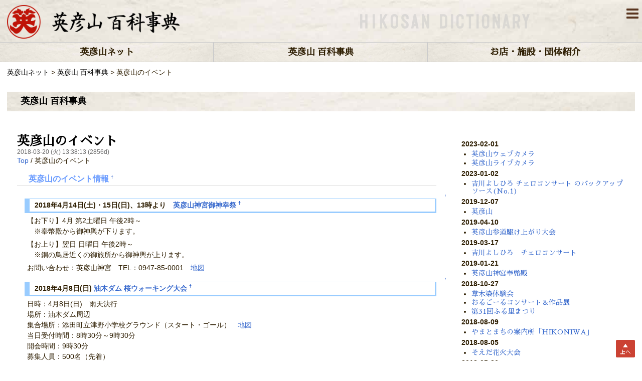

--- FILE ---
content_type: text/html; charset=UTF-8
request_url: https://hikosan.net/hikosan-dic/index.php?%E8%8B%B1%E5%BD%A6%E5%B1%B1%E3%81%AE%E3%82%A4%E3%83%99%E3%83%B3%E3%83%88
body_size: 10009
content:
<?xml version="1.0" encoding="UTF-8" ?>
<!DOCTYPE html PUBLIC "-//W3C//DTD XHTML 1.1//EN" "http://www.w3.org/TR/xhtml11/DTD/xhtml11.dtd">
<html xmlns="http://www.w3.org/1999/xhtml" xml:lang="ja">


<head>
<meta charset="utf-8">
<meta http-equiv="X-UA-Compatible" content="IE=edge">
<meta name="viewport" content="width=device-width, initial-scale=1">
<meta name="author" content="英彦山" />

<meta http-equiv="content-type" content="application/xhtml+xml; charset=UTF-8" />
<meta http-equiv="content-style-type" content="text/css" />
<title>英彦山のイベント</title>
<link rel="SHORTCUT ICON" href="" />
<link rel="alternate" type="application/rss+xml" title="RSS" href="https://hikosan.net:443/hikosan-dic/index.php?cmd=rss" />
    
<!-- 自動広告 ▼▼▼-->
<script async src="//pagead2.googlesyndication.com/pagead/js/adsbygoogle.js"></script> <script> (adsbygoogle = window.adsbygoogle || []).push({ google_ad_client: "ca-pub-3262839603879297", enable_page_level_ads: true }); </script>
<!-- End 自動広告 ▲▲▲-->

</head>

<body bgcolor="#FFFFFF" leftmargin="0" topmargin="0" marginwidth="0" marginheight="0">

<!-- Google Tag Manager ▼▼▼-->
<noscript><iframe src="//www.googletagmanager.com/ns.html?id=GTM-5M8HF3"
height="0" width="0" style="display:none;visibility:hidden"></iframe></noscript>
<script>(function(w,d,s,l,i){w[l]=w[l]||[];w[l].push({'gtm.start':
new Date().getTime(),event:'gtm.js'});var f=d.getElementsByTagName(s)[0],
j=d.createElement(s),dl=l!='dataLayer'?'&l='+l:'';j.async=true;j.src=
'//www.googletagmanager.com/gtm.js?id='+i+dl;f.parentNode.insertBefore(j,f);
})(window,document,'script','dataLayer','GTM-5M8HF3');</script>
<!-- End Google Tag Manager ▲▲▲-->

<div class="container">

  <div class="header"> <a href="/" title="英彦山"><img class="site-logo" src="../../img/common/logo_hikosan_dic.png" alt="英彦山"/></a>
    <img class="hikosan_dic_sublogo" src="../../img/common/HIKOSAN_DICTIONARY.png" alt="英彦山"/>
	<div class="right_menu_box">
		<button class="Pygmy_select_language language"></button>
		<button class="nav-open-btn fa fa-bars"></button>
	</div>
  </div>
  <nav class="nav site_nav">
    <button class="nav-close-btn fa fa-times"></button>
    <ul>
      <li><a href="/">英彦山ネット</a></li>
      <li><a href="/hikosan-dic/">英彦山 百科事典</a></li>
      <li><a href="../../member.php">お店・施設・団体紹介</a></li>
    </ul>
  </nav>
  
  <div class="pankuzu">
  	<a href="/">英彦山ネット</a>&nbsp;>&nbsp;<a href="/hikosan-dic/">英彦山 百科事典</a>&nbsp;>&nbsp;英彦山のイベント  </div>

	

<div class="contents">

<div class="center-contents">


<section class="row">
    <section class="col_1">
        <div class="page_info"><a href="/hikosan-dic/">英彦山 百科事典</a>
            <!-- ◆ Menu ◆ ========================================================== -->
            <div id="menu-btn" style="color:#0044FF"><a href="#pop-menu">ページリスト</a></div>
        </div>
    </section>
</section>


<section class="row"><!-- ■BEGIN id:wrapper -->
<!-- ◆ Content ◆ ========================================================= -->
<div id="main"><!-- ■BEGIN id:main -->
<div id="wrap_content"><!-- ■BEGIN id:wrap_content -->

<!-- ◆ anchor ◆ -->
<div id="navigator"></div>


<div id="content"><!-- ■BEGIN id:content -->
<h1 class="title"><a href="https://hikosan.net:443/hikosan-dic/index.php?%E8%8B%B1%E5%BD%A6%E5%B1%B1%E3%81%AE%E3%82%A4%E3%83%99%E3%83%B3%E3%83%88">英彦山のイベント</a> </h1>
<!-- ■BEGIN id:lastmodified -->
<div id="lastmodified">2018-03-20 (火) 13:38:13  (2856d)</div>
<!-- □END id:lastmodified -->
<div id="topicpath"><!-- ■BEGIN id:topicpath -->
<div><a href="https://hikosan.net:443/hikosan-dic/index.php?%E8%8B%B1%E5%BD%A6%E5%B1%B1%E7%99%BE%E7%A7%91%E4%BA%8B%E5%85%B8TOP" title="英彦山百科事典TOP (3205d)">Top</a> / 英彦山のイベント</div></div><!-- □END id:topicpath -->
<div id="body"><!-- ■BEGIN id:body -->

<h2 id="content_1_0">英彦山のイベント情報  <a class="anchor_super" id="lbd635ca" href="https://hikosan.net:443/hikosan-dic/index.php?%E8%8B%B1%E5%BD%A6%E5%B1%B1%E3%81%AE%E3%82%A4%E3%83%99%E3%83%B3%E3%83%88#lbd635ca" title="lbd635ca">&dagger;</a></h2>

<div class="jumpmenu"><a href="#navigator">&uarr;</a></div><h3 id="content_1_1">2018年4月14日(土)・15日(日)、13時より　<a href="https://hikosan.net:443/hikosan-dic/index.php?%E8%8B%B1%E5%BD%A6%E5%B1%B1%E7%A5%9E%E5%AE%AE%E5%BE%A1%E7%A5%9E%E5%B9%B8%E7%A5%AD" title="英彦山神宮御神幸祭 (834d)">英彦山神宮御神幸祭</a>  <a class="anchor_super" id="l477dbb5" href="https://hikosan.net:443/hikosan-dic/index.php?%E8%8B%B1%E5%BD%A6%E5%B1%B1%E3%81%AE%E3%82%A4%E3%83%99%E3%83%B3%E3%83%88#l477dbb5" title="l477dbb5">&dagger;</a></h3>
<p>【お下り】4月 第2土曜日 午後2時～<br />
　※奉幣殿から御神輿が下ります。</p>
<p>【お上り】翌日 日曜日 午後2時～<br />
　※銅の鳥居近くの御旅所から御神輿が上ります。</p>
<p>お問い合わせ：英彦山神宮　TEL：0947-85-0001　<a href="https://goo.gl/maps/QKn3JfcncxB2" rel="nofollow">地図</a></p>

<div class="jumpmenu"><a href="#navigator">&uarr;</a></div><h3 id="content_1_2">2018年4月8日(日) <a href="https://hikosan.net:443/hikosan-dic/index.php?%E6%B2%B9%E6%9C%A8%E3%83%80%E3%83%A0%20%E6%A1%9C%E3%82%A6%E3%82%A9%E3%83%BC%E3%82%AD%E3%83%B3%E3%82%B0%E5%A4%A7%E4%BC%9A" title="油木ダム 桜ウォーキング大会 (2856d)">油木ダム 桜ウォーキング大会</a>  <a class="anchor_super" id="e84c8bc7" href="https://hikosan.net:443/hikosan-dic/index.php?%E8%8B%B1%E5%BD%A6%E5%B1%B1%E3%81%AE%E3%82%A4%E3%83%99%E3%83%B3%E3%83%88#e84c8bc7" title="e84c8bc7">&dagger;</a></h3>
<p>日時：4月8日(日)　雨天決行<br />
場所：油木ダム周辺<br />
集合場所：添田町立津野小学校グラウンド（スタート・ゴール）　<a href="https://goo.gl/maps/LgPhsUsYx9G2" rel="nofollow">地図</a><br />
当日受付時間：8時30分～9時30分<br />
開会時間：9時30分<br />
募集人員：500名（先着）<br />
申込応募：平成30年2月28日（水）必着<br />
参加費：大人2000円、小学生以下1000円（保護者同伴）参加費には記念品、昼食代、保険代を含みます</p>

<div class="jumpmenu"><a href="#navigator">&uarr;</a></div><h2 id="content_1_3">以下は過去のイベント情報です  <a class="anchor_super" id="je01f515" href="https://hikosan.net:443/hikosan-dic/index.php?%E8%8B%B1%E5%BD%A6%E5%B1%B1%E3%81%AE%E3%82%A4%E3%83%99%E3%83%B3%E3%83%88#je01f515" title="je01f515">&dagger;</a></h2>

<div class="jumpmenu"><a href="#navigator">&uarr;</a></div><h3 id="content_1_4">2017年12月21日（木）<a href="https://hikosan.net:443/hikosan-dic/index.php?%EF%BC%AE%EF%BC%A8%EF%BC%AB%E6%97%85%E3%83%A9%E3%82%B8%E5%85%AC%E9%96%8B%E7%94%9F%E6%94%BE%E9%80%81%E3%81%AE%E3%81%8A%E7%9F%A5%E3%82%89%E3%81%9B" title="ＮＨＫ旅ラジ公開生放送のお知らせ (2947d)">ＮＨＫ旅ラジ公開生放送のお知らせ</a>  <a class="anchor_super" id="d7717d6c" href="https://hikosan.net:443/hikosan-dic/index.php?%E8%8B%B1%E5%BD%A6%E5%B1%B1%E3%81%AE%E3%82%A4%E3%83%99%E3%83%B3%E3%83%88#d7717d6c" title="d7717d6c">&dagger;</a></h3>
<p>日時：12月21日（木）12:30～<br />
場所：道の駅歓遊舎ひこさん　<a href="https://goo.gl/maps/GqPutp3gCPm" rel="nofollow">地図</a></p>

<div class="jumpmenu"><a href="#navigator">&uarr;</a></div><h3 id="content_1_5">2017年12月17日（日）<a href="https://hikosan.net:443/hikosan-dic/index.php?Xmas%20Live%20%E6%B2%B3%E6%9D%91%20%E8%A3%95%20%E3%83%8B%E3%83%A5%E3%83%BC%E3%82%AF%E3%82%A4%E3%83%B3%E3%83%86%E3%83%83%E3%83%89" title="Xmas Live 河村 裕 ニュークインテッド (2977d)">Xmas Live 河村 裕 ニュークインテッド</a>  <a class="anchor_super" id="fa1ccfe9" href="https://hikosan.net:443/hikosan-dic/index.php?%E8%8B%B1%E5%BD%A6%E5%B1%B1%E3%81%AE%E3%82%A4%E3%83%99%E3%83%B3%E3%83%88#fa1ccfe9" title="fa1ccfe9">&dagger;</a></h3>
<p>日時：12月17日（日）18:30～開場<br />
場所：SPACE for you Ⅱ-Ⅴ-Ⅰ　<a href="https://goo.gl/maps/xGCggHdHybS2" rel="nofollow">地図</a><br />
添田町大字添田１０１８－１３<br />
お問い合わせ：090-1875-3111（廣田）</p>

<div class="jumpmenu"><a href="#navigator">&uarr;</a></div><h3 id="content_1_6">2017年11月3日(金)  <a class="anchor_super" id="j4648c46" href="https://hikosan.net:443/hikosan-dic/index.php?%E8%8B%B1%E5%BD%A6%E5%B1%B1%E3%81%AE%E3%82%A4%E3%83%99%E3%83%B3%E3%83%88#j4648c46" title="j4648c46">&dagger;</a></h3>
<p>日時：11月3日（金）10：30～<br />
場所：英彦山神宮　<a href="https://goo.gl/maps/89MZUM5Pbw62" rel="nofollow">地図</a><br />
<a href="http://hikosanjingu.or.jp/news/?p=2402" rel="nofollow">ホームページ</a></p>

<div class="jumpmenu"><a href="#navigator">&uarr;</a></div><h3 id="content_1_7">2017年10月28日(土)、29日(日)　<a href="https://hikosan.net:443/hikosan-dic/index.php?%E7%AC%AC30%E5%9B%9E%E6%B7%BB%E7%94%B0%E7%94%BA%E3%81%B5%E3%82%8B%E9%87%8C%E3%81%BE%E3%81%A4%E3%82%8A" title="第30回添田町ふる里まつり (3007d)">第30回添田町ふる里まつり</a>  <a class="anchor_super" id="t8014803" href="https://hikosan.net:443/hikosan-dic/index.php?%E8%8B%B1%E5%BD%A6%E5%B1%B1%E3%81%AE%E3%82%A4%E3%83%99%E3%83%B3%E3%83%88#t8014803" title="t8014803">&dagger;</a></h3>
<p>場所：そえだサン・スポーツランド　野球場 <a href="https://goo.gl/maps/oAAb92qVQ1k" rel="nofollow">地図</a><br />
交通：JR日田彦山線の西添田駅から歩道橋を渡ってすぐです。</p>

<div class="jumpmenu"><a href="#navigator">&uarr;</a></div><h3 id="content_1_8">2017年10月15日（日）<a href="https://hikosan.net:443/hikosan-dic/index.php?%E8%BB%BD%E9%9F%B3%E6%A5%BD%E3%81%AE%E3%82%86%E3%81%86%E3%81%B9" title="軽音楽のゆうべ (3022d)">軽音楽のゆうべ</a>  <a class="anchor_super" id="q108272b" href="https://hikosan.net:443/hikosan-dic/index.php?%E8%8B%B1%E5%BD%A6%E5%B1%B1%E3%81%AE%E3%82%A4%E3%83%99%E3%83%B3%E3%83%88#q108272b" title="q108272b">&dagger;</a></h3>
<p>日時：10月15日（日）18:30～開場<br />
場所：SPACE for you Ⅱ-Ⅴ-Ⅰ　<a href="https://goo.gl/maps/xGCggHdHybS2" rel="nofollow">地図</a><br />
添田町大字添田１０１８－１３<br />
お問い合わせ：090-1875-3111（廣田）</p>

<div class="jumpmenu"><a href="#navigator">&uarr;</a></div><h3 id="content_1_9">2017年10月15日（日）<a href="https://hikosan.net:443/hikosan-dic/index.php?%E8%8B%B1%E5%BD%A6%E5%B1%B1%E3%80%80%E7%BE%8E%E5%8C%96%E3%83%9C%E3%83%A9%E3%83%B3%E3%83%86%E3%82%A3%E3%82%A2%E5%8B%9F%E9%9B%86%EF%BC%81" title="英彦山　美化ボランティア募集！ (3032d)">英彦山　美化ボランティア募集！</a>  <a class="anchor_super" id="ub094172" href="https://hikosan.net:443/hikosan-dic/index.php?%E8%8B%B1%E5%BD%A6%E5%B1%B1%E3%81%AE%E3%82%A4%E3%83%99%E3%83%B3%E3%83%88#ub094172" title="ub094172">&dagger;</a></h3>
<p>日時：平成29 年10 月15 日（日） 雨天決行<br />
活動場所：英彦山参道、登山道など<br />
収集場所：鷹巣原駐車場<br />
収集時間：午前10 時～午後4 時<br />
お問い合わせ：文化財係<br />
電話：0947-82-5964 E-Mail：<a href="mailto:shisaku@town.soeda.fukuoka.jp" rel="nofollow">shisaku@town.soeda.fukuoka.jp</a></p>

<div class="jumpmenu"><a href="#navigator">&uarr;</a></div><h3 id="content_1_10">2017年8月18日（金）<a href="https://hikosan.net:443/hikosan-dic/index.php?September%20Live" title="September Live (3048d)">September Live</a>  <a class="anchor_super" id="s6f91bdf" href="https://hikosan.net:443/hikosan-dic/index.php?%E8%8B%B1%E5%BD%A6%E5%B1%B1%E3%81%AE%E3%82%A4%E3%83%99%E3%83%B3%E3%83%88#s6f91bdf" title="s6f91bdf">&dagger;</a></h3>
<p>日時：9月17日（日）18:30～開場<br />
場所：SPACE for you Ⅱ-Ⅴ-Ⅰ　<a href="https://goo.gl/maps/xGCggHdHybS2" rel="nofollow">地図</a><br />
添田町大字添田１０１８－１３<br />
お問い合わせ：090-1875-3111（廣田）</p>

<div class="jumpmenu"><a href="#navigator">&uarr;</a></div><h3 id="content_1_11">2017年9月24日(日)　<a href="https://hikosan.net:443/hikosan-dic/index.php?%E8%8B%B1%E5%BD%A6%E5%B1%B1%E3%82%B5%E3%82%A4%E3%82%AF%E3%83%AB%20%E3%82%BF%E3%82%A4%E3%83%A0%E3%83%88%E3%83%A9%E3%82%A4%E3%82%A2%E3%83%AB" title="英彦山サイクル タイムトライアル (3067d)">英彦山サイクル タイムトライアル</a>  <a class="anchor_super" id="c4133d05" href="https://hikosan.net:443/hikosan-dic/index.php?%E8%8B%B1%E5%BD%A6%E5%B1%B1%E3%81%AE%E3%82%A4%E3%83%99%E3%83%B3%E3%83%88#c4133d05" title="c4133d05">&dagger;</a></h3>
<p>出場選手受付・検車会場：添田公園駐車場　<a href="https://goo.gl/maps/Q6dek8mFSBn" rel="nofollow">地図</a><br />
スタート会場：添田小学校　<a href="https://goo.gl/maps/63RtYgnz7yS2" rel="nofollow">地図</a><br />
お問い合わせ：添田町商工会　TEL：0947-82-0244</p>

<div class="jumpmenu"><a href="#navigator">&uarr;</a></div><h3 id="content_1_12">2017年8月27日(日)　<a href="https://hikosan.net:443/hikosan-dic/index.php?%E8%8B%B1%E5%BD%A6%E5%B1%B1%E8%A6%B3%E5%85%89%E3%82%8A%E3%82%93%E3%81%94%E5%9C%92%E3%80%8COPEN%20HOUSE%20PARTY%E3%80%8D" title="英彦山観光りんご園「OPEN HOUSE PARTY」 (3067d)">英彦山観光りんご園「OPEN HOUSE PARTY」</a>  <a class="anchor_super" id="mf9895ca" href="https://hikosan.net:443/hikosan-dic/index.php?%E8%8B%B1%E5%BD%A6%E5%B1%B1%E3%81%AE%E3%82%A4%E3%83%99%E3%83%B3%E3%83%88#mf9895ca" title="mf9895ca">&dagger;</a></h3>
<p>主催:筑豊地区木材協同組合<br />
日時：8月27日（日）11:00～15:00<br />
場所：英彦山観光りんご園 <a href="https://goo.gl/maps/DCC5djMBDhS2" rel="nofollow">地図</a><br />
添田町英彦山北坂本<br />
イベントのお問い合わせ：筑豊地区木材協同組合 0948-23-0275</p>

<div class="jumpmenu"><a href="#navigator">&uarr;</a></div><h3 id="content_1_13">2017年8月18日（金）<a href="https://hikosan.net:443/hikosan-dic/index.php?%E3%80%8CCee%E3%80%8DAugust%20Live" title="「Cee」August Live (3084d)">「Cee」August Live</a>  <a class="anchor_super" id="g1750d1f" href="https://hikosan.net:443/hikosan-dic/index.php?%E8%8B%B1%E5%BD%A6%E5%B1%B1%E3%81%AE%E3%82%A4%E3%83%99%E3%83%B3%E3%83%88#g1750d1f" title="g1750d1f">&dagger;</a></h3>
<p>日時：8月18日(金)　19:00～<br />
場所：SPACE for you Ⅱ-Ⅴ-Ⅰ　<a href="https://goo.gl/maps/xGCggHdHybS2" rel="nofollow">地図</a><br />
添田町大字添田１０１８－１３<br />
お問い合わせ：090-1875-3111（廣田）</p>

<div class="jumpmenu"><a href="#navigator">&uarr;</a></div><h3 id="content_1_14">2017年8月11日　<a href="https://hikosan.net:443/hikosan-dic/index.php?%E8%8B%B1%E5%BD%A6%E5%B1%B1%E5%8F%82%E9%81%93%E9%A7%86%E3%81%91%E4%B8%8A%E3%81%8C%E3%82%8A%E5%A4%A7%E4%BC%9A" title="英彦山参道駆け上がり大会 (2470d)">英彦山参道駆け上がり大会</a>  <a class="anchor_super" id="k2f105e2" href="https://hikosan.net:443/hikosan-dic/index.php?%E8%8B%B1%E5%BD%A6%E5%B1%B1%E3%81%AE%E3%82%A4%E3%83%99%E3%83%B3%E3%83%88#k2f105e2" title="k2f105e2">&dagger;</a></h3>
<p>第二回：2017年8月11日（山の日）<a href="https://goo.gl/maps/QKn3JfcncxB2" rel="nofollow">地図</a><br />
英彦山神宮の長ーーい石段の参道（約800m、高低差約160m）を駆け上がり、タイムを競う大会です。</p>

<div class="jumpmenu"><a href="#navigator">&uarr;</a></div><h3 id="content_1_15">2017年8月5日（土）<a href="https://hikosan.net:443/hikosan-dic/index.php?%E3%81%9D%E3%81%88%E3%81%A0%E8%8A%B1%E7%81%AB%E5%A4%A7%E4%BC%9A" title="そえだ花火大会 (2719d)">そえだ花火大会</a>  <a class="anchor_super" id="vfeea756" href="https://hikosan.net:443/hikosan-dic/index.php?%E8%8B%B1%E5%BD%A6%E5%B1%B1%E3%81%AE%E3%82%A4%E3%83%99%E3%83%B3%E3%83%88#vfeea756" title="vfeea756">&dagger;</a></h3>
<p>日時：8月5日(土)　19:00～<br />
場所：そえだサン・スポーツランド　<a href="https://goo.gl/maps/4DWqNiG8nzo" rel="nofollow">地図</a><br />
お問い合わせ： 添田町役場まちづくり課 観光係<br />
0947-82-1236</p>

<div class="jumpmenu"><a href="#navigator">&uarr;</a></div><h3 id="content_1_16">2017年7月29日（日）<a href="https://hikosan.net:443/hikosan-dic/index.php?%E7%AC%AC%EF%BC%93%E5%9B%9E%20%E8%8B%B1%E5%BD%A6%E5%B1%B1%20%E5%A4%9C%E3%81%AE%E6%98%86%E8%99%AB%E8%A6%B3%E5%AF%9F%E4%BC%9A" title="第３回 英彦山 夜の昆虫観察会 (3178d)">第３回 英彦山 夜の昆虫観察会</a>  <a class="anchor_super" id="c0c95ebd" href="https://hikosan.net:443/hikosan-dic/index.php?%E8%8B%B1%E5%BD%A6%E5%B1%B1%E3%81%AE%E3%82%A4%E3%83%99%E3%83%B3%E3%83%88#c0c95ebd" title="c0c95ebd">&dagger;</a></h3>
<p>日時：7月29日(日)　19:30（集合）～21:00（終了）少雨決行<br />
場所：英彦山野営場（添田町英彦山32-16）　<a href="https://goo.gl/maps/6iHAhw9HjkF2" rel="nofollow">地図</a><br />
お問い合わせ： 英彦山野営場管理運営委員会<br />
090-7459-1927 (花村)<br />
090-7384-3968（渡邊）<br />
090-1875-3111（廣田）</p>

<div class="jumpmenu"><a href="#navigator">&uarr;</a></div><h3 id="content_1_17">2017年6月24日（土）<a href="https://hikosan.net:443/hikosan-dic/index.php?%E3%83%87%E3%83%BC%E3%83%93%E3%83%83%E3%83%89%E3%83%BB%E3%82%A2%E3%83%88%E3%82%AD%E3%83%B3%E3%82%BD%E3%83%B3%E6%B0%8F%E3%80%80%E8%AC%9B%E6%BC%94%E4%BC%9A" title="デービッド・アトキンソン氏　講演会 (3158d)">デービッド・アトキンソン氏　講演会</a>  <a class="anchor_super" id="vdc15eca" href="https://hikosan.net:443/hikosan-dic/index.php?%E8%8B%B1%E5%BD%A6%E5%B1%B1%E3%81%AE%E3%82%A4%E3%83%99%E3%83%B3%E3%83%88#vdc15eca" title="vdc15eca">&dagger;</a></h3>
<p>日時：6月24日(土)　午後1時30分より【開場12時30分】<br />
場所：オークホール（添田町大字庄９５２番地）<a href="https://goo.gl/maps/CYykdCC89YC2" rel="nofollow">地図</a></p>

<div class="jumpmenu"><a href="#navigator">&uarr;</a></div><h3 id="content_1_18">2017年05月28（日）英彦山山開き  <a class="anchor_super" id="r6981064" href="https://hikosan.net:443/hikosan-dic/index.php?%E8%8B%B1%E5%BD%A6%E5%B1%B1%E3%81%AE%E3%82%A4%E3%83%99%E3%83%B3%E3%83%88#r6981064" title="r6981064">&dagger;</a></h3>
<p>■祈願祭<br />
日時：05月28（日） 11時～<br />
場所：英彦山山頂（上宮）<a href="https://goo.gl/maps/aDVZGmvzd2N2" rel="nofollow">地図</a>、英彦山神宮奉幣殿 <a href="https://goo.gl/maps/nagVu4qJJNR2" rel="nofollow">地図</a></p>
<p>■前夜祭<br />
日時：05月27（土） 19時～<br />
場所：福岡県立英彦山青年の家　<a href="https://goo.gl/maps/d34KsbftdPw" rel="nofollow">地図</a></p>
<p><a href="http://hikosanjingu.or.jp/news/?p=2187" rel="nofollow">http://hikosanjingu.or.jp/news/?p=2187</a></p>

<div class="jumpmenu"><a href="#navigator">&uarr;</a></div><h3 id="content_1_19">2017年5月21日（日）<a href="https://hikosan.net:443/hikosan-dic/index.php?%E7%AC%AC4%E5%9B%9E%20%E8%8B%B1%E5%BD%A6%E5%B1%B1%E3%82%A6%E3%82%A9%E3%83%BC%E3%82%AD%E3%83%B3%E3%82%B0" title="第4回 英彦山ウォーキング (3178d)">第4回 英彦山ウォーキング</a>  <a class="anchor_super" id="g8ca40db" href="https://hikosan.net:443/hikosan-dic/index.php?%E8%8B%B1%E5%BD%A6%E5%B1%B1%E3%81%AE%E3%82%A4%E3%83%99%E3%83%B3%E3%83%88#g8ca40db" title="g8ca40db">&dagger;</a></h3>
<p>日時：5月21日(日)　10:30出発（14:00頃駐車場帰着予定）<br />
集合場所：第二駐車場（鷹巣原駐車場） 10:00集合　<a href="https://goo.gl/maps/rdqTjge11M32" rel="nofollow">地図</a><br />
※参加費無料・弁当持参・雨天中止<br />
主催：英彦山野営場管理運営委員会<br />
　　　添田町活性化推進協議会<br />
お問い合わせ：<br />
090-6638-7523（代）<br />
090-7384-3968（渡邊）<br />
090-1875-3111（廣田）</p>

<div class="jumpmenu"><a href="#navigator">&uarr;</a></div><h3 id="content_1_20">2017年5月21日（日）<a href="https://hikosan.net:443/hikosan-dic/index.php?%E7%AC%AC%E4%BA%8C%E5%9B%9E%20%E3%80%8C%E5%B1%B1%E3%81%BB%E3%81%A8%E3%81%A8%E3%81%8E%E3%81%99%E3%80%8D%E6%9D%89%E7%94%B0%E4%B9%85%E5%A5%B3%E3%80%80%E8%8B%B1%E5%BD%A6%E5%B1%B1%E4%BF%B3%E5%8F%A5%E5%A4%A7%E4%BC%9A" title="第二回 「山ほととぎす」杉田久女　英彦山俳句大会 (3178d)">第二回 「山ほととぎす」杉田久女　英彦山俳句大会</a>  <a class="anchor_super" id="m019138d" href="https://hikosan.net:443/hikosan-dic/index.php?%E8%8B%B1%E5%BD%A6%E5%B1%B1%E3%81%AE%E3%82%A4%E3%83%99%E3%83%B3%E3%83%88#m019138d" title="m019138d">&dagger;</a></h3>
<p>日時：5月21日(日)　13時～15時<br />
場所：田川郡添田町大字英彦山127（「ホテル和」横）　<a href="https://goo.gl/maps/bqMkz4inSEp" rel="nofollow">地図</a><br />
主催：添田町活性化推進協議会<br />
お問い合わせ：<br />
大池　090-6003-5974<br />
山本　090-4990-5518<br />
廣田　090-1875-3111</p>

<div class="jumpmenu"><a href="#navigator">&uarr;</a></div><h3 id="content_1_21">2017年5月7日（日）<a href="https://hikosan.net:443/hikosan-dic/index.php?%E5%A7%AB%E6%B2%99%E7%BE%85%27s%20LIVE%20in%20%E8%8B%B1%E5%BD%A6%E5%B1%B1" title="姫沙羅's LIVE in 英彦山 (3178d)">姫沙羅's LIVE in 英彦山</a>  <a class="anchor_super" id="ecfed5d5" href="https://hikosan.net:443/hikosan-dic/index.php?%E8%8B%B1%E5%BD%A6%E5%B1%B1%E3%81%AE%E3%82%A4%E3%83%99%E3%83%B3%E3%83%88#ecfed5d5" title="ecfed5d5">&dagger;</a></h3>
<p>日時：5月7日(日)　13時～15時<br />
場所：珈琲館姫沙羅テラス　<a href="https://goo.gl/maps/q7LGTiF1upP2" rel="nofollow">地図</a><br />
※雨天中止<br />
お問い合わせ： 珈琲館姫沙羅 0947-85-0188</p>

<div class="jumpmenu"><a href="#navigator">&uarr;</a></div><h3 id="content_1_22">2017年4月8日(土)、9日(日)　<a href="https://hikosan.net:443/hikosan-dic/index.php?%E8%8B%B1%E5%BD%A6%E5%B1%B1%E7%A5%9E%E5%AE%AE%E5%BE%A1%E7%A5%9E%E5%B9%B8%E7%A5%AD" title="英彦山神宮御神幸祭 (834d)">英彦山神宮御神幸祭</a>  <a class="anchor_super" id="x21a11a7" href="https://hikosan.net:443/hikosan-dic/index.php?%E8%8B%B1%E5%BD%A6%E5%B1%B1%E3%81%AE%E3%82%A4%E3%83%99%E3%83%B3%E3%83%88#x21a11a7" title="x21a11a7">&dagger;</a></h3>
<p>【お下り】4月 第2土曜日 午後2時～<br />
　※奉幣殿から御神輿が下ります。</p>
<p>【お上り】翌日 日曜日 午後2時～<br />
　※銅の鳥居近くの御旅所から御神輿が上ります。</p>
<p>お問い合わせ：英彦山神宮　TEL：0947-85-0001　<a href="https://goo.gl/maps/QKn3JfcncxB2" rel="nofollow">地図</a></p>

<div class="jumpmenu"><a href="#navigator">&uarr;</a></div><h3 id="content_1_23">2017年4月2日(日) <a href="https://hikosan.net:443/hikosan-dic/index.php?%E6%B2%B9%E6%9C%A8%E3%83%80%E3%83%A0%20%E6%A1%9C%E3%82%A6%E3%82%A9%E3%83%BC%E3%82%AD%E3%83%B3%E3%82%B0%E5%A4%A7%E4%BC%9A" title="油木ダム 桜ウォーキング大会 (2856d)">油木ダム 桜ウォーキング大会</a>  <a class="anchor_super" id="f84801c3" href="https://hikosan.net:443/hikosan-dic/index.php?%E8%8B%B1%E5%BD%A6%E5%B1%B1%E3%81%AE%E3%82%A4%E3%83%99%E3%83%B3%E3%83%88#f84801c3" title="f84801c3">&dagger;</a></h3>
<p>日時：4月2日(日)　10時～16時<br />
場所：油木ダム周辺<br />
集合場所：添田町立津野小学校グラウンド（スタート・ゴール）　<a href="https://goo.gl/maps/LgPhsUsYx9G2" rel="nofollow">地図</a><br />
当日受付時間：8時30分～9時30分<br />
開会時間：9時30分<br />
募集人員：500名（先着）<br />
申込応募：平成29年1月16日（月）～2月28日（火）必着<br />
参加費：大人1500円、小学生以下500円（保護者同伴）参加費には記念品、昼食代、保険代まで含みます</p>

<div class="jumpmenu"><a href="#navigator">&uarr;</a></div><h3 id="content_1_24">2017年3月25日(土)、26日(日) <a href="https://hikosan.net:443/hikosan-dic/index.php?%E3%82%A2%E3%83%BC%E3%83%88%E3%82%82%E3%82%93%E3%80%8C%E6%89%8B%E3%81%A5%E3%81%8F%E3%82%8A%E3%82%A2%E3%83%BC%E3%83%88%E3%83%95%E3%82%A7%E3%82%A2%E3%80%8D" title="アートもん「手づくりアートフェア」 (3239d)">アートもん「手づくりアートフェア」</a>  <a class="anchor_super" id="h3065cd3" href="https://hikosan.net:443/hikosan-dic/index.php?%E8%8B%B1%E5%BD%A6%E5%B1%B1%E3%81%AE%E3%82%A4%E3%83%99%E3%83%B3%E3%83%88#h3065cd3" title="h3065cd3">&dagger;</a></h3>
<p>日時：3月25日(土)、26日(日)　10時～16時<br />
場所：添田町町民会館　<a href="https://goo.gl/maps/gNcVBzsjtzN2" rel="nofollow">地図</a><br />
駐車場：添田小学校<br />
※雨天決行</p>

<div class="jumpmenu"><a href="#navigator">&uarr;</a></div><h3 id="content_1_25">2016年11月19日(土) 収穫列車『みのり号』日田彦山線を走る！  <a class="anchor_super" id="lb8121dc" href="https://hikosan.net:443/hikosan-dic/index.php?%E8%8B%B1%E5%BD%A6%E5%B1%B1%E3%81%AE%E3%82%A4%E3%83%99%E3%83%B3%E3%83%88#lb8121dc" title="lb8121dc">&dagger;</a></h3>
<p>出発日：2016年11月19日(土)<br />
締切：11月4日<br />
申し込み：ＪＲ九州旅行法人営業支店　TEL：092-474-8129<br />
詳しくは→<a href="https://hikosan.net:443/hikosan-dic/index.php?%E3%82%86%E3%81%A3%E3%81%8F%E3%82%8A%E3%81%AE%E3%82%93%E3%81%B3%E3%82%8A%E6%97%A5%E7%94%B0%E5%BD%A6%E5%B1%B1%E7%B7%9A" title="ゆっくりのんびり日田彦山線 (3358d)">ゆっくりのんびり日田彦山線</a></p>

<div class="jumpmenu"><a href="#navigator">&uarr;</a></div><h3 id="content_1_26">2016年11月13日(日)　<a href="https://hikosan.net:443/hikosan-dic/index.php?%E8%8B%B1%E5%BD%A6%E5%B1%B1%E7%94%B7%E9%AD%82%E7%A5%AD" title="英彦山男魂祭 (3358d)">英彦山男魂祭</a>  <a class="anchor_super" id="c9ba64c7" href="https://hikosan.net:443/hikosan-dic/index.php?%E8%8B%B1%E5%BD%A6%E5%B1%B1%E3%81%AE%E3%82%A4%E3%83%99%E3%83%B3%E3%83%88#c9ba64c7" title="c9ba64c7">&dagger;</a></h3>
<p>日時：2016年11月13日<br />
場所：深倉園地　<a href="https://goo.gl/maps/KMMaSggxJut" rel="nofollow">地図</a><br />
交通：旧英彦中学校（駐車場有）よりシャトルバス運行します。</p>

<div class="jumpmenu"><a href="#navigator">&uarr;</a></div><h3 id="content_1_27">2016年11月3日(祝) <a href="https://hikosan.net:443/hikosan-dic/index.php?%E8%8B%B1%E5%BD%A6%E5%B1%B1%E7%A5%9E%E5%AE%AE%20%E8%AD%B7%E6%91%A9%E7%84%9A%E3%81%8D" title="英彦山神宮 護摩焚き (3357d)">英彦山神宮 護摩焚き</a>  <a class="anchor_super" id="l9a59971" href="https://hikosan.net:443/hikosan-dic/index.php?%E8%8B%B1%E5%BD%A6%E5%B1%B1%E3%81%AE%E3%82%A4%E3%83%99%E3%83%B3%E3%83%88#l9a59971" title="l9a59971">&dagger;</a></h3>
<p>・10時30分～　天台僧英彦山神宮参拝　声明の調べ<br />
・11時～　護摩焚き（火渡りに参加できます）奉幣殿前<br />
・14時～　豊前坊院天宮寺<br />
　　　　　曼荼羅供・護摩　講演 元三大師御籤<br />
お問い合わせ：<br />
英彦山神宮　TEL：0947-85-0001　<a href="https://goo.gl/maps/QKn3JfcncxB2" rel="nofollow">地図</a><br />
豊前坊院天宮寺　TEL：0947-85-0072　<a href="https://goo.gl/maps/2GvHytFV2Ju" rel="nofollow">地図</a></p>

<div class="jumpmenu"><a href="#navigator">&uarr;</a></div><h3 id="content_1_28">2016年11月3日(祝) <a href="https://hikosan.net:443/hikosan-dic/index.php?%E4%B8%8A%E6%B4%A5%E9%87%8E%E5%8F%8E%E7%A9%AB%E7%A5%AD%E3%80%8C%E8%87%AA%E7%84%B6%E3%81%AB%E3%81%B5%E3%82%8C%E3%82%88%E3%81%86in%E6%B4%A5%E9%87%8E%E3%80%8D" title="上津野収穫祭「自然にふれようin津野」 (3293d)">上津野収穫祭「自然にふれようin津野」</a>  <a class="anchor_super" id="t4121012" href="https://hikosan.net:443/hikosan-dic/index.php?%E8%8B%B1%E5%BD%A6%E5%B1%B1%E3%81%AE%E3%82%A4%E3%83%99%E3%83%B3%E3%83%88#t4121012" title="t4121012">&dagger;</a></h3>
<p>場所：上津野活性化センター周辺　<a href="https://goo.gl/maps/jn4qgpq14wL2" rel="nofollow">地図</a><br />
時間：10時～<br />
お問い合わせ：上津野村づくり協議会</p>

<div class="jumpmenu"><a href="#navigator">&uarr;</a></div><h3 id="content_1_29">2016年11月3日(祝) <a href="https://hikosan.net:443/hikosan-dic/index.php?%E4%B8%8A%E8%90%BD%E5%90%88%E7%A7%8B%E3%81%BE%E3%81%A4%E3%82%8A" title="上落合秋まつり (3360d)">上落合秋まつり</a>  <a class="anchor_super" id="a0a597f6" href="https://hikosan.net:443/hikosan-dic/index.php?%E8%8B%B1%E5%BD%A6%E5%B1%B1%E3%81%AE%E3%82%A4%E3%83%99%E3%83%B3%E3%83%88#a0a597f6" title="a0a597f6">&dagger;</a></h3>
<p>場所：JR彦山駅前　<a href="https://goo.gl/maps/NewLMc6Z5yC2" rel="nofollow">地図</a><br />
時間：10時～<br />
お問い合わせ：添田町役場施策推進係　TEL:0947-82-1236</p>

<div class="jumpmenu"><a href="#navigator">&uarr;</a></div><h3 id="content_1_30">2016年10月22日(土)、23日(日)　<a href="https://hikosan.net:443/hikosan-dic/index.php?%E6%B7%BB%E7%94%B0%E7%94%BA%E3%81%B5%E3%82%8B%E9%87%8C%E3%81%BE%E3%81%A4%E3%82%8A" title="添田町ふる里まつり (3369d)">添田町ふる里まつり</a>  <a class="anchor_super" id="n4a22454" href="https://hikosan.net:443/hikosan-dic/index.php?%E8%8B%B1%E5%BD%A6%E5%B1%B1%E3%81%AE%E3%82%A4%E3%83%99%E3%83%B3%E3%83%88#n4a22454" title="n4a22454">&dagger;</a></h3>
<p>場所：添田町オークホール駐車場（添田町大字庄952）<a href="https://goo.gl/maps/CYykdCC89YC2" rel="nofollow">地図</a><br />
交通：JR日田彦山線の西添田駅から歩道橋を渡ってすぐです。</p>

<div class="jumpmenu"><a href="#navigator">&uarr;</a></div><h3 id="content_1_31">2016年9月10日(土)、11日(日)、10月9日(日)、22日(土)　神楽の舞  <a class="anchor_super" id="r6d836dc" href="https://hikosan.net:443/hikosan-dic/index.php?%E8%8B%B1%E5%BD%A6%E5%B1%B1%E3%81%AE%E3%82%A4%E3%83%99%E3%83%B3%E3%83%88#r6d836dc" title="r6d836dc">&dagger;</a></h3>
<p>場所：英彦山神宮 奉幣殿前 特設ステージ<br />
9月10日(土)11時：出雲國大原神主神楽<br />
9月11日(日)13時：豊前神楽<br />
10月9日(日)11時：津野神楽<br />
10月22日(土)13時：高千穂神楽</p>
<p>お問い合わせ：英彦山神宮　TEL：0947-85-0001　<a href="https://goo.gl/maps/QKn3JfcncxB2" rel="nofollow">地図</a></p>

<div class="jumpmenu"><a href="#navigator">&uarr;</a></div><h3 id="content_1_32">2016年10月8日(土)、9日(日)、10日(祝)　<a href="https://hikosan.net:443/hikosan-dic/index.php?%E6%9D%B1%E5%B3%B0%E6%9D%91%E5%B0%8F%E7%9F%B3%E5%8E%9F%E3%81%AE%E6%B0%91%E9%99%B6%E3%82%80%E3%82%89%E7%A5%AD" title="東峰村小石原の民陶むら祭 (3388d)">東峰村小石原の民陶むら祭</a>  <a class="anchor_super" id="c9d696f5" href="https://hikosan.net:443/hikosan-dic/index.php?%E8%8B%B1%E5%BD%A6%E5%B1%B1%E3%81%AE%E3%82%A4%E3%83%99%E3%83%B3%E3%83%88#c9d696f5" title="c9d696f5">&dagger;</a></h3>
<p>小石原焼と高取焼の大陶器市。小石原地区を中心に点在する約50の窯元では、期間中通常価格の2割引で販売され、祭りに合わせて窯出しされた陶器を求めて、全国から多くの陶器ファンが訪れます。　<a href="https://goo.gl/maps/SLJtctX7VFK2" rel="nofollow">地図</a></p>
</div><!-- □END id:body -->

<div class="Google_AdSecse_320x100">
<!--Google AdSecse ▼▼▼-->
<script async src="//pagead2.googlesyndication.com/pagead/js/adsbygoogle.js"></script>
<!-- 英彦山百科事典レスポンシブ -->
<ins class="adsbygoogle"
     style="display:block"
     data-ad-client="ca-pub-3262839603879297"
     data-ad-slot="1839548093"
     data-ad-format="auto"
     data-full-width-responsive="true"></ins>
<script>
(adsbygoogle = window.adsbygoogle || []).push({});
</script>
<!--Google AdSecse ▲▲▲-->
</div>

<div id="summary"><!-- ■BEGIN id:summary -->
<!-- □END id:note -->
<div id="trackback"><!-- ■BEGIN id:trackback -->

</div><!-- □ END id:trackback -->
<!-- ■ BEGIN id:related -->
<div id="related">
Link: <a href="https://hikosan.net:443/hikosan-dic/index.php?%E8%8B%B1%E5%BD%A6%E5%B1%B1%E7%A5%9E%E5%AE%AE%E5%BE%A1%E7%A5%9E%E5%B9%B8%E7%A5%AD">英彦山神宮御神幸祭</a>(834d)
 <a href="https://hikosan.net:443/hikosan-dic/index.php?%E8%8B%B1%E5%BD%A6%E5%B1%B1%E5%8F%82%E9%81%93%E9%A7%86%E3%81%91%E4%B8%8A%E3%81%8C%E3%82%8A%E5%A4%A7%E4%BC%9A">英彦山参道駆け上がり大会</a>(2470d)
 <a href="https://hikosan.net:443/hikosan-dic/index.php?%E3%81%9D%E3%81%88%E3%81%A0%E8%8A%B1%E7%81%AB%E5%A4%A7%E4%BC%9A">そえだ花火大会</a>(2719d)
 <a href="https://hikosan.net:443/hikosan-dic/index.php?%E6%B2%B9%E6%9C%A8%E3%83%80%E3%83%A0%20%E6%A1%9C%E3%82%A6%E3%82%A9%E3%83%BC%E3%82%AD%E3%83%B3%E3%82%B0%E5%A4%A7%E4%BC%9A">油木ダム 桜ウォーキング大会</a>(2856d)
 <a href="https://hikosan.net:443/hikosan-dic/index.php?%EF%BC%AE%EF%BC%A8%EF%BC%AB%E6%97%85%E3%83%A9%E3%82%B8%E5%85%AC%E9%96%8B%E7%94%9F%E6%94%BE%E9%80%81%E3%81%AE%E3%81%8A%E7%9F%A5%E3%82%89%E3%81%9B">ＮＨＫ旅ラジ公開生放送のお知らせ</a>(2947d)
 <a href="https://hikosan.net:443/hikosan-dic/index.php?Xmas%20Live%20%E6%B2%B3%E6%9D%91%20%E8%A3%95%20%E3%83%8B%E3%83%A5%E3%83%BC%E3%82%AF%E3%82%A4%E3%83%B3%E3%83%86%E3%83%83%E3%83%89">Xmas Live 河村 裕 ニュークインテッド</a>(2977d)
 <a href="https://hikosan.net:443/hikosan-dic/index.php?%E7%AC%AC30%E5%9B%9E%E6%B7%BB%E7%94%B0%E7%94%BA%E3%81%B5%E3%82%8B%E9%87%8C%E3%81%BE%E3%81%A4%E3%82%8A">第30回添田町ふる里まつり</a>(3007d)
 <a href="https://hikosan.net:443/hikosan-dic/index.php?%E8%BB%BD%E9%9F%B3%E6%A5%BD%E3%81%AE%E3%82%86%E3%81%86%E3%81%B9">軽音楽のゆうべ</a>(3022d)
 <a href="https://hikosan.net:443/hikosan-dic/index.php?%E8%8B%B1%E5%BD%A6%E5%B1%B1%E3%80%80%E7%BE%8E%E5%8C%96%E3%83%9C%E3%83%A9%E3%83%B3%E3%83%86%E3%82%A3%E3%82%A2%E5%8B%9F%E9%9B%86%EF%BC%81">英彦山　美化ボランティア募集！</a>(3032d)
 <a href="https://hikosan.net:443/hikosan-dic/index.php?September%20Live">September Live</a>(3048d)
 <a href="https://hikosan.net:443/hikosan-dic/index.php?%E8%8B%B1%E5%BD%A6%E5%B1%B1%E8%A6%B3%E5%85%89%E3%82%8A%E3%82%93%E3%81%94%E5%9C%92%E3%80%8COPEN%20HOUSE%20PARTY%E3%80%8D">英彦山観光りんご園「OPEN HOUSE PARTY」</a>(3067d)
 <a href="https://hikosan.net:443/hikosan-dic/index.php?%E8%8B%B1%E5%BD%A6%E5%B1%B1%E3%82%B5%E3%82%A4%E3%82%AF%E3%83%AB%20%E3%82%BF%E3%82%A4%E3%83%A0%E3%83%88%E3%83%A9%E3%82%A4%E3%82%A2%E3%83%AB">英彦山サイクル タイムトライアル</a>(3067d)
 <a href="https://hikosan.net:443/hikosan-dic/index.php?%E3%80%8CCee%E3%80%8DAugust%20Live">「Cee」August Live</a>(3084d)
 <a href="https://hikosan.net:443/hikosan-dic/index.php?%E3%83%87%E3%83%BC%E3%83%93%E3%83%83%E3%83%89%E3%83%BB%E3%82%A2%E3%83%88%E3%82%AD%E3%83%B3%E3%82%BD%E3%83%B3%E6%B0%8F%E3%80%80%E8%AC%9B%E6%BC%94%E4%BC%9A">デービッド・アトキンソン氏　講演会</a>(3158d)
 <a href="https://hikosan.net:443/hikosan-dic/index.php?%E7%AC%AC%EF%BC%93%E5%9B%9E%20%E8%8B%B1%E5%BD%A6%E5%B1%B1%20%E5%A4%9C%E3%81%AE%E6%98%86%E8%99%AB%E8%A6%B3%E5%AF%9F%E4%BC%9A">第３回 英彦山 夜の昆虫観察会</a>(3178d)
 <a href="https://hikosan.net:443/hikosan-dic/index.php?%E7%AC%AC%E4%BA%8C%E5%9B%9E%20%E3%80%8C%E5%B1%B1%E3%81%BB%E3%81%A8%E3%81%A8%E3%81%8E%E3%81%99%E3%80%8D%E6%9D%89%E7%94%B0%E4%B9%85%E5%A5%B3%E3%80%80%E8%8B%B1%E5%BD%A6%E5%B1%B1%E4%BF%B3%E5%8F%A5%E5%A4%A7%E4%BC%9A">第二回 「山ほととぎす」杉田久女　英彦山俳句大会</a>(3178d)
 <a href="https://hikosan.net:443/hikosan-dic/index.php?%E7%AC%AC4%E5%9B%9E%20%E8%8B%B1%E5%BD%A6%E5%B1%B1%E3%82%A6%E3%82%A9%E3%83%BC%E3%82%AD%E3%83%B3%E3%82%B0">第4回 英彦山ウォーキング</a>(3178d)
 <a href="https://hikosan.net:443/hikosan-dic/index.php?%E5%A7%AB%E6%B2%99%E7%BE%85%27s%20LIVE%20in%20%E8%8B%B1%E5%BD%A6%E5%B1%B1">姫沙羅's LIVE in 英彦山</a>(3178d)
 <a href="https://hikosan.net:443/hikosan-dic/index.php?%E3%82%A2%E3%83%BC%E3%83%88%E3%82%82%E3%82%93%E3%80%8C%E6%89%8B%E3%81%A5%E3%81%8F%E3%82%8A%E3%82%A2%E3%83%BC%E3%83%88%E3%83%95%E3%82%A7%E3%82%A2%E3%80%8D">アートもん「手づくりアートフェア」</a>(3239d)
 <a href="https://hikosan.net:443/hikosan-dic/index.php?%E4%B8%8A%E6%B4%A5%E9%87%8E%E5%8F%8E%E7%A9%AB%E7%A5%AD%E3%80%8C%E8%87%AA%E7%84%B6%E3%81%AB%E3%81%B5%E3%82%8C%E3%82%88%E3%81%86in%E6%B4%A5%E9%87%8E%E3%80%8D">上津野収穫祭「自然にふれようin津野」</a>(3293d)
 <a href="https://hikosan.net:443/hikosan-dic/index.php?%E8%8B%B1%E5%BD%A6%E5%B1%B1%E7%A5%9E%E5%AE%AE%20%E8%AD%B7%E6%91%A9%E7%84%9A%E3%81%8D">英彦山神宮 護摩焚き</a>(3357d)
 <a href="https://hikosan.net:443/hikosan-dic/index.php?%E8%8B%B1%E5%BD%A6%E5%B1%B1%E7%94%B7%E9%AD%82%E7%A5%AD">英彦山男魂祭</a>(3358d)
 <a href="https://hikosan.net:443/hikosan-dic/index.php?%E3%82%86%E3%81%A3%E3%81%8F%E3%82%8A%E3%81%AE%E3%82%93%E3%81%B3%E3%82%8A%E6%97%A5%E7%94%B0%E5%BD%A6%E5%B1%B1%E7%B7%9A">ゆっくりのんびり日田彦山線</a>(3358d)
 <a href="https://hikosan.net:443/hikosan-dic/index.php?%E4%B8%8A%E8%90%BD%E5%90%88%E7%A7%8B%E3%81%BE%E3%81%A4%E3%82%8A">上落合秋まつり</a>(3360d)
 <a href="https://hikosan.net:443/hikosan-dic/index.php?%E6%B7%BB%E7%94%B0%E7%94%BA%E3%81%B5%E3%82%8B%E9%87%8C%E3%81%BE%E3%81%A4%E3%82%8A">添田町ふる里まつり</a>(3369d)
 <a href="https://hikosan.net:443/hikosan-dic/index.php?%E6%9D%B1%E5%B3%B0%E6%9D%91%E5%B0%8F%E7%9F%B3%E5%8E%9F%E3%81%AE%E6%B0%91%E9%99%B6%E3%82%80%E3%82%89%E7%A5%AD">東峰村小石原の民陶むら祭</a>(3388d)</div>
<!-- □ END id:related -->
<!-- □ END id:attach -->
</div><!-- □ END id:summary -->
</div><!-- □END id:content -->

<div id="toolbar" class="Pygmy_wiki_toolbar"></div>


</div><!-- □ END id:wrap_content -->
<!-- ◆sidebar◆ ========================================================== -->
<div id="wrap_sidebar"><!-- ■BEGIN id:wrap_sidebar -->
    <div id="sidebar">
        <!-- ◆ pop-menu ◆ -->
        <div id="modal">
        <div id="pop-menu">
            <a href="#" class="close_overlay">×</a>
            <span class="modal_window">
        
        <!-- ■BEGIN id:menubar -->
                <div id="menubar" >
<div><strong>2023-02-01</strong>
<ul>
 <li><a href="https://hikosan.net:443/hikosan-dic/index.php?%E8%8B%B1%E5%BD%A6%E5%B1%B1%E3%82%A6%E3%82%A7%E3%83%96%E3%82%AB%E3%83%A1%E3%83%A9" title="英彦山ウェブカメラ (1077d)">英彦山ウェブカメラ</a></li>
 <li><a href="https://hikosan.net:443/hikosan-dic/index.php?%E8%8B%B1%E5%BD%A6%E5%B1%B1%E3%83%A9%E3%82%A4%E3%83%96%E3%82%AB%E3%83%A1%E3%83%A9" title="英彦山ライブカメラ (1077d)">英彦山ライブカメラ</a></li>
</ul>
<strong>2023-01-02</strong>
<ul>
 <li><a href="https://hikosan.net:443/hikosan-dic/index.php?%E5%90%89%E5%B7%9D%E3%82%88%E3%81%97%E3%81%B2%E3%82%8D%20%E3%83%81%E3%82%A7%E3%83%AD%E3%82%B3%E3%83%B3%E3%82%B5%E3%83%BC%E3%83%88%20%E3%81%AE%E3%83%90%E3%83%83%E3%82%AF%E3%82%A2%E3%83%83%E3%83%97%E3%82%BD%E3%83%BC%E3%82%B9%28No.1%29" title="吉川よしひろ チェロコンサート のバックアップソース(No.1) (1107d)">吉川よしひろ チェロコンサート のバックアップソース(No.1)</a></li>
</ul>
<strong>2019-12-07</strong>
<ul>
 <li><a href="https://hikosan.net:443/hikosan-dic/index.php?%E8%8B%B1%E5%BD%A6%E5%B1%B1" title="英彦山 (2229d)">英彦山</a></li>
</ul>
<strong>2019-04-10</strong>
<ul>
 <li><a href="https://hikosan.net:443/hikosan-dic/index.php?%E8%8B%B1%E5%BD%A6%E5%B1%B1%E5%8F%82%E9%81%93%E9%A7%86%E3%81%91%E4%B8%8A%E3%81%8C%E3%82%8A%E5%A4%A7%E4%BC%9A" title="英彦山参道駆け上がり大会 (2470d)">英彦山参道駆け上がり大会</a></li>
</ul>
<strong>2019-03-17</strong>
<ul>
 <li><a href="https://hikosan.net:443/hikosan-dic/index.php?%E5%90%89%E5%B7%9D%E3%82%88%E3%81%97%E3%81%B2%E3%82%8D%E3%80%80%E3%83%81%E3%82%A7%E3%83%AD%E3%82%B3%E3%83%B3%E3%82%B5%E3%83%BC%E3%83%88" title="吉川よしひろ　チェロコンサート (2494d)">吉川よしひろ　チェロコンサート</a></li>
</ul>
<strong>2019-01-21</strong>
<ul>
 <li><a href="https://hikosan.net:443/hikosan-dic/index.php?%E8%8B%B1%E5%BD%A6%E5%B1%B1%E7%A5%9E%E5%AE%AE%E5%A5%89%E5%B9%A3%E6%AE%BF" title="英彦山神宮奉幣殿 (2549d)">英彦山神宮奉幣殿</a></li>
</ul>
<strong>2018-10-27</strong>
<ul>
 <li><a href="https://hikosan.net:443/hikosan-dic/index.php?%E8%8D%89%E6%9C%A8%E6%9F%93%E4%BD%93%E9%A8%93%E4%BC%9A" title="草木染体験会 (2635d)">草木染体験会</a></li>
 <li><a href="https://hikosan.net:443/hikosan-dic/index.php?%E3%81%8A%E3%82%8B%E3%81%94%E3%83%BC%E3%82%8B%E3%82%B3%E3%83%B3%E3%82%B5%E3%83%BC%E3%83%88%EF%BC%86%E4%BD%9C%E5%93%81%E5%B1%95" title="おるごーるコンサート＆作品展 (2635d)">おるごーるコンサート＆作品展</a></li>
 <li><a href="https://hikosan.net:443/hikosan-dic/index.php?%E7%AC%AC31%E5%9B%9E%E3%81%B5%E3%82%8B%E9%87%8C%E3%81%BE%E3%81%A4%E3%82%8A" title="第31回ふる里まつり (2635d)">第31回ふる里まつり</a></li>
</ul>
<strong>2018-08-09</strong>
<ul>
 <li><a href="https://hikosan.net:443/hikosan-dic/index.php?%E3%82%84%E3%81%BE%E3%81%A8%E3%81%BE%E3%81%A1%E3%81%AE%E6%A1%88%E5%86%85%E6%89%80%E3%80%8CHIKONIWA%E3%80%8D" title="やまとまちの案内所「HIKONIWA」 (2714d)">やまとまちの案内所「HIKONIWA」</a></li>
</ul>
<strong>2018-08-05</strong>
<ul>
 <li><a href="https://hikosan.net:443/hikosan-dic/index.php?%E3%81%9D%E3%81%88%E3%81%A0%E8%8A%B1%E7%81%AB%E5%A4%A7%E4%BC%9A" title="そえだ花火大会 (2719d)">そえだ花火大会</a></li>
</ul>
<strong>2018-05-26</strong>
<ul>
 <li><a href="https://hikosan.net:443/hikosan-dic/index.php?%E8%8B%B1%E5%BD%A6%E5%B1%B1%20%E5%B9%BB%E3%81%AE%E6%BB%9D%E3%80%8C%E5%9B%9B%E7%8E%8B%E5%AF%BA%E6%BB%9D%E3%80%8D" title="英彦山 幻の滝「四王寺滝」 (2789d)">英彦山 幻の滝「四王寺滝」</a></li>
</ul>
<strong>2018-05-10</strong>
<ul>
 <li><a href="https://hikosan.net:443/hikosan-dic/index.php?%E6%9C%A8%E3%81%A8%E3%81%82%E3%81%9D%E3%81%BC%EF%BC%81%20%E3%82%AD%E3%83%83%E3%82%BA%20Wood%20Land" title="木とあそぼ！ キッズ Wood Land (2806d)">木とあそぼ！ キッズ Wood Land</a></li>
</ul>
<strong>2018-05-09</strong>
<ul>
 <li><a href="https://hikosan.net:443/hikosan-dic/index.php?%E8%8B%B1%E5%BD%A6%E5%B1%B1%E7%99%BB%E5%B1%B1%E5%A1%BE%E3%80%80%EF%BD%9E%E7%9B%AE%E6%8C%87%E3%81%9B%EF%BC%81%E3%80%80Hikonist%EF%BD%9E" title="英彦山登山塾　～目指せ！　Hikonist～ (2807d)">英彦山登山塾　～目指せ！　Hikonist～</a></li>
 <li><a href="https://hikosan.net:443/hikosan-dic/index.php?%E8%8B%B1%E5%BD%A6%E5%B1%B1%E7%99%BB%E5%B1%B1%E3%83%BB%E3%83%88%E3%83%AC%E3%83%83%E3%82%AD%E3%83%B3%E3%82%B0%20%E3%80%80%EF%BD%9E%E9%9B%86%E3%81%BE%E3%82%8C%EF%BC%81%E3%80%80Hikonist%E3%80%80%E6%96%B0%E7%B7%91%E7%B7%A8%EF%BD%9E" title="英彦山登山・トレッキング 　～集まれ！　Hikonist　新緑編～ (2807d)">英彦山登山・トレッキング 　～集まれ！　Hikonist　新緑編～</a></li>
</ul>
<strong>2018-03-20</strong>
<ul>
 <li><a href="https://hikosan.net:443/hikosan-dic/index.php?%E8%8B%B1%E5%BD%A6%E5%B1%B1%20%E5%B9%BB%E3%81%AE%E6%BB%9D" title="英彦山 幻の滝 (2857d)">英彦山 幻の滝</a></li>
 <li><a href="https://hikosan.net:443/hikosan-dic/index.php?%E8%8B%B1%E5%BD%A6%E5%B1%B1%E7%A5%9E%E5%AE%AE%E5%BE%A1%E7%A5%9E%E5%B9%B8%E7%A5%AD" title="英彦山神宮御神幸祭 (2857d)">英彦山神宮御神幸祭</a></li>
 <li><a href="https://hikosan.net:443/hikosan-dic/index.php?%E6%B2%B9%E6%9C%A8%E3%83%80%E3%83%A0%20%E6%A1%9C%E3%82%A6%E3%82%A9%E3%83%BC%E3%82%AD%E3%83%B3%E3%82%B0%E5%A4%A7%E4%BC%9A" title="油木ダム 桜ウォーキング大会 (2857d)">油木ダム 桜ウォーキング大会</a></li>
 <li>英彦山のイベント</li>
</ul>
<strong>2018-01-26</strong>
<ul>
 <li><a href="https://hikosan.net:443/hikosan-dic/index.php?%E6%98%A5%E5%AF%92%E3%81%AE%E3%81%86%E3%81%9F%E3%81%92%EF%BD%9E%E6%AD%8C%E3%81%A8%E8%B8%8A%E3%82%8A%E3%81%AE%E3%82%B3%E3%83%A9%E3%83%9C%E3%83%AC%E3%83%BC%E3%82%B7%E3%83%A7%E3%83%B3%EF%BD%9E" title="春寒のうたげ～歌と踊りのコラボレーション～ (2910d)">春寒のうたげ～歌と踊りのコラボレーション～</a></li>
</ul>
<strong>2017-12-19</strong>
<ul>
 <li><a href="https://hikosan.net:443/hikosan-dic/index.php?%EF%BC%AE%EF%BC%A8%EF%BC%AB%E6%97%85%E3%83%A9%E3%82%B8%E5%85%AC%E9%96%8B%E7%94%9F%E6%94%BE%E9%80%81%E3%81%AE%E3%81%8A%E7%9F%A5%E3%82%89%E3%81%9B" title="ＮＨＫ旅ラジ公開生放送のお知らせ (2948d)">ＮＨＫ旅ラジ公開生放送のお知らせ</a></li>
</ul>
<strong>2017-11-19</strong>
<ul>
 <li><a href="https://hikosan.net:443/hikosan-dic/index.php?Xmas%20Live%20%E6%B2%B3%E6%9D%91%20%E8%A3%95%20%E3%83%8B%E3%83%A5%E3%83%BC%E3%82%AF%E3%82%A4%E3%83%B3%E3%83%86%E3%83%83%E3%83%89" title="Xmas Live 河村 裕 ニュークインテッド (2977d)">Xmas Live 河村 裕 ニュークインテッド</a></li>
 <li><a href="https://hikosan.net:443/hikosan-dic/index.php?%E5%90%89%E5%B7%9D%E3%82%88%E3%81%97%E3%81%B2%E3%82%8D%20%E3%83%81%E3%82%A7%E3%83%AD%E3%82%B3%E3%83%B3%E3%82%B5%E3%83%BC%E3%83%88" title="吉川よしひろ チェロコンサート (2977d)">吉川よしひろ チェロコンサート</a></li>
</ul>
<strong>2017-10-29</strong>
<ul>
 <li>英彦山のイベント</li>
 <li><a href="https://hikosan.net:443/hikosan-dic/index.php?%E8%8B%B1%E5%BD%A6%E5%B1%B1%E8%AD%B7%E6%91%A9%E7%84%9A%E3%81%8D" title="英彦山護摩焚き (2998d)">英彦山護摩焚き</a></li>
</ul>
<strong>2017-10-20</strong>
<ul>
 <li><a href="https://hikosan.net:443/hikosan-dic/index.php?%E7%AC%AC30%E5%9B%9E%E6%B7%BB%E7%94%B0%E7%94%BA%E3%81%B5%E3%82%8B%E9%87%8C%E3%81%BE%E3%81%A4%E3%82%8A" title="第30回添田町ふる里まつり (3008d)">第30回添田町ふる里まつり</a></li>
</ul>
<strong>2017-10-06</strong>
<ul>
 <li><a href="https://hikosan.net:443/hikosan-dic/index.php?%E8%BB%BD%E9%9F%B3%E6%A5%BD%E3%81%AE%E3%82%86%E3%81%86%E3%81%B9" title="軽音楽のゆうべ (3022d)">軽音楽のゆうべ</a></li>
</ul>
<strong>2017-09-25</strong>
<ul>
 <li><a href="https://hikosan.net:443/hikosan-dic/index.php?%E8%8B%B1%E5%BD%A6%E5%B1%B1%E3%80%80%E7%BE%8E%E5%8C%96%E3%83%9C%E3%83%A9%E3%83%B3%E3%83%86%E3%82%A3%E3%82%A2%E5%8B%9F%E9%9B%86%EF%BC%81" title="英彦山　美化ボランティア募集！ (3032d)">英彦山　美化ボランティア募集！</a></li>
</ul>
<strong>2017-09-09</strong>
<ul>
 <li><a href="https://hikosan.net:443/hikosan-dic/index.php?September%20Live" title="September Live (3049d)">September Live</a></li>
</ul>
<strong>2017-08-21</strong>
<ul>
 <li><a href="https://hikosan.net:443/hikosan-dic/index.php?%E8%8B%B1%E5%BD%A6%E5%B1%B1%E8%A6%B3%E5%85%89%E3%82%8A%E3%82%93%E3%81%94%E5%9C%92%E3%80%8COPEN%20HOUSE%20PARTY%E3%80%8D" title="英彦山観光りんご園「OPEN HOUSE PARTY」 (3068d)">英彦山観光りんご園「OPEN HOUSE PARTY」</a></li>
 <li><a href="https://hikosan.net:443/hikosan-dic/index.php?%E8%8B%B1%E5%BD%A6%E5%B1%B1%E3%82%B5%E3%82%A4%E3%82%AF%E3%83%AB%20%E3%82%BF%E3%82%A4%E3%83%A0%E3%83%88%E3%83%A9%E3%82%A4%E3%82%A2%E3%83%AB" title="英彦山サイクル タイムトライアル (3068d)">英彦山サイクル タイムトライアル</a></li>
</ul>
<strong>2017-08-16</strong>
<ul>
 <li><a href="https://hikosan.net:443/hikosan-dic/index.php?%E3%81%97%E3%82%83%E3%81%8F%E3%81%AA%E3%81%92%E8%8D%98" title="しゃくなげ荘 (3073d)">しゃくなげ荘</a></li>
</ul>
<strong>2017-08-04</strong>
<ul>
 <li><a href="https://hikosan.net:443/hikosan-dic/index.php?%E3%80%8CCee%E3%80%8DAugust%20Live" title="「Cee」August Live (3085d)">「Cee」August Live</a></li>
</ul>
<strong>2017-08-02</strong>
<ul>
 <li><a href="https://hikosan.net:443/hikosan-dic/index.php?%E3%81%9D%E3%81%88%E3%81%A0%E8%8A%B1%E7%81%AB%E5%A4%A7%E4%BC%9A" title="そえだ花火大会 (3087d)">そえだ花火大会</a></li>
</ul>
<strong>2017-06-27</strong>
<ul>
 <li><a href="https://hikosan.net:443/hikosan-dic/index.php?%E7%94%B0%E4%B8%AD%20%E6%93%8D%E3%80%8C%E7%82%B9%E6%BB%B4%E7%AE%B1%E3%80%81%E3%83%80%E3%83%B3%E3%83%9C%E3%83%BC%E3%83%AB%E3%82%AD%E3%83%A3%E3%83%B3%E3%83%90%E3%82%B9%E5%B1%95%E3%80%8D" title="田中 操「点滴箱、ダンボールキャンバス展」 (3123d)">田中 操「点滴箱、ダンボールキャンバス展」</a></li>
</ul>
<strong>2017-06-20</strong>
<ul>
 <li><a href="https://hikosan.net:443/hikosan-dic/index.php?%E3%82%A2%E3%83%B3%E3%83%88%E3%83%8B%E3%83%B3%E3%83%BB%E3%83%AC%E3%83%BC%E3%83%A2%E3%83%B3%E3%83%89" title="アントニン・レーモンド (3130d)">アントニン・レーモンド</a></li>
</ul>
<strong>2017-06-07</strong>
<ul>
 <li><a href="https://hikosan.net:443/hikosan-dic/index.php?%E8%8B%B1%E5%BD%A6%E5%B1%B1%E3%81%AE%E8%A8%98%E5%BF%B5%E5%93%81" title="英彦山の記念品 (3142d)">英彦山の記念品</a></li>
 <li><a href="https://hikosan.net:443/hikosan-dic/index.php?%E8%8B%B1%E5%BD%A6%E5%B1%B1%E5%8F%82%E9%81%93%E9%A7%86%E3%81%91%E4%B8%8A%E3%81%8C%E3%82%8A%E5%A4%A7%E4%BC%9A" title="英彦山参道駆け上がり大会 (3143d)">英彦山参道駆け上がり大会</a></li>
</ul>
<strong>2017-05-22</strong>
<ul>
 <li><a href="https://hikosan.net:443/hikosan-dic/index.php?%E3%83%87%E3%83%BC%E3%83%93%E3%83%83%E3%83%89%E3%83%BB%E3%82%A2%E3%83%88%E3%82%AD%E3%83%B3%E3%82%BD%E3%83%B3%E6%B0%8F%E3%80%80%E8%AC%9B%E6%BC%94%E4%BC%9A" title="デービッド・アトキンソン氏　講演会 (3159d)">デービッド・アトキンソン氏　講演会</a></li>
</ul>
<strong>2017-05-02</strong>
<ul>
 <li><a href="https://hikosan.net:443/hikosan-dic/index.php?%E7%AC%AC%EF%BC%93%E5%9B%9E%20%E8%8B%B1%E5%BD%A6%E5%B1%B1%20%E5%A4%9C%E3%81%AE%E6%98%86%E8%99%AB%E8%A6%B3%E5%AF%9F%E4%BC%9A" title="第３回 英彦山 夜の昆虫観察会 (3179d)">第３回 英彦山 夜の昆虫観察会</a></li>
 <li><a href="https://hikosan.net:443/hikosan-dic/index.php?%E7%AC%AC%E4%BA%8C%E5%9B%9E%20%E3%80%8C%E5%B1%B1%E3%81%BB%E3%81%A8%E3%81%A8%E3%81%8E%E3%81%99%E3%80%8D%E6%9D%89%E7%94%B0%E4%B9%85%E5%A5%B3%E3%80%80%E8%8B%B1%E5%BD%A6%E5%B1%B1%E4%BF%B3%E5%8F%A5%E5%A4%A7%E4%BC%9A" title="第二回 「山ほととぎす」杉田久女　英彦山俳句大会 (3179d)">第二回 「山ほととぎす」杉田久女　英彦山俳句大会</a></li>
 <li><a href="https://hikosan.net:443/hikosan-dic/index.php?%E7%AC%AC4%E5%9B%9E%20%E8%8B%B1%E5%BD%A6%E5%B1%B1%E3%82%A6%E3%82%A9%E3%83%BC%E3%82%AD%E3%83%B3%E3%82%B0" title="第4回 英彦山ウォーキング (3179d)">第4回 英彦山ウォーキング</a></li>
 <li><a href="https://hikosan.net:443/hikosan-dic/index.php?%E5%A7%AB%E6%B2%99%E7%BE%85%27s%20LIVE%20in%20%E8%8B%B1%E5%BD%A6%E5%B1%B1" title="姫沙羅's LIVE in 英彦山 (3179d)">姫沙羅's LIVE in 英彦山</a></li>
</ul>
<strong>2017-04-10</strong>
<ul>
 <li><a href="https://hikosan.net:443/hikosan-dic/index.php?%E8%8B%B1%E5%BD%A6%E5%B1%B1%E7%A5%9E%E5%AE%AE%E5%BE%A1%E7%A5%9E%E5%B9%B8%E7%A5%AD" title="英彦山神宮御神幸祭 (3201d)">英彦山神宮御神幸祭</a></li>
</ul>
<strong>2017-04-05</strong>
<ul>
 <li><a href="https://hikosan.net:443/hikosan-dic/index.php?%E8%8B%B1%E5%BD%A6%E5%B1%B1%E7%99%BE%E7%A7%91%E4%BA%8B%E5%85%B8TOP" title="英彦山百科事典TOP (3206d)">英彦山百科事典TOP</a></li>
</ul>
<strong>2017-03-29</strong>
<ul>
 <li><a href="https://hikosan.net:443/hikosan-dic/index.php?%E6%B2%B9%E6%9C%A8%E3%83%80%E3%83%A0%20%E6%A1%9C%E3%82%A6%E3%82%A9%E3%83%BC%E3%82%AD%E3%83%B3%E3%82%B0%E5%A4%A7%E4%BC%9A" title="油木ダム 桜ウォーキング大会 (3212d)">油木ダム 桜ウォーキング大会</a></li>
</ul>
<strong>2017-03-02</strong>
<ul>
 <li><a href="https://hikosan.net:443/hikosan-dic/index.php?%E6%98%A0%E7%94%BB%20%E3%81%BF%E3%82%93%E3%81%AA%E3%81%AE%E5%AD%A6%E6%A0%A1%20%E4%B8%8A%E6%98%A0%E4%BC%9A" title="映画 みんなの学校 上映会 (3240d)">映画 みんなの学校 上映会</a></li>
 <li><a href="https://hikosan.net:443/hikosan-dic/index.php?%E3%82%A2%E3%83%BC%E3%83%88%E3%82%82%E3%82%93%E3%80%8C%E6%89%8B%E3%81%A5%E3%81%8F%E3%82%8A%E3%82%A2%E3%83%BC%E3%83%88%E3%83%95%E3%82%A7%E3%82%A2%E3%80%8D" title="アートもん「手づくりアートフェア」 (3240d)">アートもん「手づくりアートフェア」</a></li>
</ul>
<strong>2017-01-10</strong>
<ul>
 <li><a href="https://hikosan.net:443/hikosan-dic/index.php?%E8%8B%B1%E5%BD%A6%E5%B1%B1%E3%83%92%E3%83%A1%E3%82%B7%E3%83%A3%E3%83%A9" title="英彦山ヒメシャラ (3291d)">英彦山ヒメシャラ</a></li>
 <li><a href="https://hikosan.net:443/hikosan-dic/index.php?%E8%8B%B1%E5%BD%A6%E5%B1%B1%E7%A5%9E%E5%AE%AE" title="英彦山神宮 (3291d)">英彦山神宮</a></li>
</ul>
<strong>2017-01-07</strong>
<ul>
 <li><a href="https://hikosan.net:443/hikosan-dic/index.php?%E4%B8%8A%E6%B4%A5%E9%87%8E%E5%8F%8E%E7%A9%AB%E7%A5%AD%E3%80%8C%E8%87%AA%E7%84%B6%E3%81%AB%E3%81%B5%E3%82%8C%E3%82%88%E3%81%86in%E6%B4%A5%E9%87%8E%E3%80%8D" title="上津野収穫祭「自然にふれようin津野」 (3294d)">上津野収穫祭「自然にふれようin津野」</a></li>
</ul>
<strong>2016-12-16</strong>
<ul>
 <li><a href="https://hikosan.net:443/hikosan-dic/index.php?%E8%8B%B1%E5%BD%A6%E5%B1%B1%E3%81%AE%E9%87%8E%E9%B3%A5" title="英彦山の野鳥 (3315d)">英彦山の野鳥</a></li>
</ul>
<strong>2016-11-26</strong>
<ul>
 <li><a href="https://hikosan.net:443/hikosan-dic/index.php?%E8%8B%B1%E5%BD%A6%E5%B1%B1%E3%83%A9%E3%82%A4%E3%83%96%E3%82%AB%E3%83%A1%E3%83%A9" title="英彦山ライブカメラ (3336d)">英彦山ライブカメラ</a></li>
</ul>
<strong>2016-11-22</strong>
<ul>
 <li><a href="https://hikosan.net:443/hikosan-dic/index.php?%E8%8B%B1%E5%BD%A6%E5%B1%B1%E3%81%AE%E7%B4%85%E8%91%89" title="英彦山の紅葉 (3340d)">英彦山の紅葉</a></li>
</ul>
<strong>2016-11-20</strong>
<ul>
 <li><a href="https://hikosan.net:443/hikosan-dic/index.php?%E6%9F%9A%E5%AD%90%E3%81%93%E3%81%97%E3%82%87%E3%81%86%E3%81%AB%E5%90%88%E3%81%86%E7%BE%8E%E5%91%B3%E3%81%97%E3%81%84%E3%82%82%E3%81%AE" title="柚子こしょうに合う美味しいもの (3342d)">柚子こしょうに合う美味しいもの</a></li>
</ul>
</div>
</div>
                <!-- □END id:menubar -->
        
            <div id="menu-footer">
                <div id="close-btn"><a href="#">CLOSE</a></div>
            </div><!--/#pop-menu-->
            </span><!-- id:menu-footer -->
        </div><!--/#pop-menu-->
        </div><!--/#modal-->
    </div><!-- □END id:sidebar -->
</div><!-- □END id:wrap_sidebar -->

</div><!-- □END id:main -->
</section><!-- □END id:wrapper -->



</div>
</div>
  
    
  <nav class="nav site_nav">
    <button class="nav-close-btn fa fa-times"></button>
    <ul>
      <li><a href="/">英彦山ネット</a></li>
      <li><a href="/hikosan-dic/">英彦山 百科事典</a></li>
      <li><a href="../../member.php">お店・施設・団体紹介</a></li>
    </ul>
  </nav>
  <div class="footer"><a href="/" title="英彦山"><img class="site-logo" src="../../img/common/logo_hikosan_dic.png" alt="英彦山"/></a>
	<div class="right_menu_box">
		<button class="Pygmy_select_language language"></button>
		<button class="nav-open-btn fa fa-bars"></button>
	</div>
  </div>
  <div class="footer_info">
    <section class="col_2 access">アクセス <span class="Pygmy_access_counter"></span>人目＼(^o^)／<br>よろしければこのホームページをご友人にも薦めてください</section>
  	<section class="col_2 sns">
        <a href="http://line.me/R/msg/text/?%e8%8b%b1%e5%bd%a6%e5%b1%b1%e3%83%8d%e3%83%83%e3%83%88%0d%0ahttp%3a%2f%2fhikosan%2enet%2f"><img src="../../img/common/icon_line.png" class="sns-img"></a>
        <a href="https://twitter.com/intent/tweet?url=http%3A%2F%2Fhikosan.net%2F&amp;text=英彦山ネット"><img src="../../img/common/icon_twitter.png" class="sns-img"></a>
        <a href="https://www.facebook.com/sharer/sharer.php?u=http%3A%2F%2Fhikosan.net%2F&amp;display=popup"><img src="../../img/common/icon_facebook.png" class="sns-img"></a>
    </section>
  </div>
  <nav class="footer-sub-nav">
    <ul>
      <li><a href="../../about_us.php">運営者</a></li>
      <li><a href="../../privacy.php">個人情報の保護について</a></li>
      <li><a href="../../contact.php">お問い合わせ</a></li>
    </ul>
  </nav>
  <div class="copy">(c)　英彦山ネット</div>
  <a href="#"><img class="go_top" src="../../img/common/go_top.png"/></a>
</div>

<!-- nav -->
<script src="https://ajax.googleapis.com/ajax/libs/jquery/3.3.1/jquery.min.js"></script> 
<script>
	// nav
    jQuery(function(){
		jQuery('.nav-open-btn, .nav-close-btn').on('click', function(){
			jQuery('.nav').slideToggle(200);
		});
    });
</script>
<link href="https://cdnjs.cloudflare.com/ajax/libs/font-awesome/4.5.0/css/font-awesome.min.css" rel="stylesheet" type="text/css">
<link rel="stylesheet" type="text/css" href="/css/site_main.css">

<link rel="stylesheet" type="text/css" href="../../css/hikosan-wiki.css">
<script src="/Pygmy_CMS/App/Pygmy_load_option_js/?Pygmy_wiki_toolbar"></script> 


<!--さわらび明朝-->
<link href="https://fonts.googleapis.com/earlyaccess/sawarabimincho.css" rel="stylesheet" />

</body>
</html>


--- FILE ---
content_type: text/html; charset=utf-8
request_url: https://www.google.com/recaptcha/api2/aframe
body_size: 265
content:
<!DOCTYPE HTML><html><head><meta http-equiv="content-type" content="text/html; charset=UTF-8"></head><body><script nonce="_GytiAVobCvisTCqcEB9QA">/** Anti-fraud and anti-abuse applications only. See google.com/recaptcha */ try{var clients={'sodar':'https://pagead2.googlesyndication.com/pagead/sodar?'};window.addEventListener("message",function(a){try{if(a.source===window.parent){var b=JSON.parse(a.data);var c=clients[b['id']];if(c){var d=document.createElement('img');d.src=c+b['params']+'&rc='+(localStorage.getItem("rc::a")?sessionStorage.getItem("rc::b"):"");window.document.body.appendChild(d);sessionStorage.setItem("rc::e",parseInt(sessionStorage.getItem("rc::e")||0)+1);localStorage.setItem("rc::h",'1768351124419');}}}catch(b){}});window.parent.postMessage("_grecaptcha_ready", "*");}catch(b){}</script></body></html>

--- FILE ---
content_type: text/css
request_url: https://hikosan.net/css/site_main.css
body_size: 3056
content:
@charset "utf-8";
/******************************************
 ■ 画面幅指定なし（PC）
******************************************/
/* common */
html {
	font-family: "ヒラギノ角ゴ Pro W3", "Hiragino Kaku Gothic Pro", "メイリオ", Meiryo, Osaka, "ＭＳ Ｐゴシック", "MS PGothic", sans-serif;
	box-sizing: border-box;
}
body {
	margin: 0;
	padding: 0;
	font-size: 14px;
	color: #2D1D00;
	word-break: break-all;
}
img {
	max-width: 100%;
	height: auto;
	vertical-align: bottom;
}
a {
	text-decoration: none;
	color: #0181ff;
}
a:hover {
	color: #333;
}
button {
	cursor: pointer;
}
.mincho {
	font-family: "Sawarabi Mincho", "ＭＳ 明朝", "MS Mincho", "ヒラギノ明朝 Pro W3", "Hiragino Mincho Pro", serif;
}
ul{
	margin: 0;
}
/* container header contents footer */
.container {
	max-width: 1280px;
	width: 100%;
	margin: 0 auto;
	min-height: 100%;
	min-height: 100vh;
	height: 100%;
}
.header {
	background-image: url(../img/common/washi_bg.jpg);
	background-size: cover;
	height: 6em;
	position: relative;
	clear: both;
}
.contents {
	flex: 1;
	clear: both;
	margin-top: 2em;
}
.footer {
	background-image: url(../img/common/washi_bg.jpg);
	background-size: cover;
	height: 6em;
	position: relative;
	clear: both;
}
.site-logo {
	max-height: 80%;
	margin: 0.7em 1em;
}
.site-title {
	font-family: "ヒラギノ角ゴ Pro W3", "Hiragino Kaku Gothic Pro", "メイリオ", Meiryo, Osaka, "ＭＳ Ｐゴシック", "MS PGothic", sans-serif;
	position: absolute;
	z-index: 77;
	margin: 0;
	left: 246px;
	top: 13px;
	color: #2D1D00;
	font-size: 3.2em;
}
.site-title_right{
	left: 382px;
	font-weight: bold;
}
.site-title a {
	color: #2D1D00;
}
.site-sub-title-1 {
	font-family: "ヒラギノ角ゴ Pro W3", "Hiragino Kaku Gothic Pro", "メイリオ", Meiryo, Osaka, "ＭＳ Ｐゴシック", "MS PGothic", sans-serif;
	position: absolute;
	z-index: 77;
	margin: 0;
	left: 13em;
	top: 30px;
	color: #2D1D00;
	font-size: 1.6em;
}
.copy {
	font-size: 1.2em;
	text-align: center;
	background-color: #59351F;
	color: #fff;
	line-height: 2.5em;
}
.shopping-cart-btn {
	position: absolute;
	top: 17px;
	right: 0.2em;
	display: block;
	width: 2em;
	height: 2em;
	color: #FFF;
	background: rgba(0, 0, 0, 0);
	border: 0;
	padding: 0;
	z-index: 99;
	font-size: 2em !important;
}
/* nav */
.right_menu_box{/*★*/
    position: absolute;
    top: 1em;
    right: 0.5em;
    display: inline-block;
    width: 20em;
    color: #59351f;
    z-index: 99;
	text-align: right;
}
.nav.is-open {
	display: block;
}
.nav-shopping-cart-btn {/*★*/
	display: inline-block;
	color: #59351f;
	background: rgba(0, 0, 0, 0);
	border: 0;
	padding: 0;
	z-index: 99;
	font-size: 2em !important;
}
.language {/*★*/
	display: inline-block;
	color: #59351f;
	background: rgba(0, 0, 0, 0);
	border: 0;
	padding: 0;
	z-index: 99;
	font-size: 1.5em;
}
.language i {
	position: relative;
    font-size: 1em;
}
.language_text {
    position: absolute;
    right: 1.2em;
    top: 0.15em;
    font-size: 0.9em;
    width: 10em;
    text-align: right;
}
.language select {
    color: #59351f;
    background: rgba(0, 0, 0, 0);
    border: 0;
    font-size: 0.8em;
	-webkit-appearance: none;
	-moz-appearance: none;
	appearance: none;
	padding: 0 0.2em 0 0.1em;
	cursor: pointer;
}

.nav-open-btn {/*★*/
	display: inline-block;
	color: #59351f;
	background: rgba(0, 0, 0, 0);
	border: 0;
	padding: 0;
	z-index: 99;
	font-size: 2em !important;
}
.nav .nav-close-btn {
	position: absolute;
	top: -7777em;
}
.nav, .footer-sub-nav {
	display: flex;
	display: -webkit-flex;
	justify-content: center;
	-webkit-justify-content: center;
	font-weight: bold;
	font-size: 1.3em;
	clear: both;
	font-family: "Sawarabi Mincho", "ＭＳ 明朝", MS Mincho,"ヒラギノ明朝 Pro W3", Hiragino Mincho Pro, serif;
}
.nav ul, .footer-sub-nav ul {
	padding: 0;
	display: table;
	width: 100%;
	margin-top: 0;
	margin-bottom: 0;
}
.nav li, .footer-sub-nav li {
	list-style: none;
	margin-right: 0.3em;
	text-align: center;
	border-top: 1px solid #ccc;
	border-bottom: 1px solid #ccc;
	border-right: 2px solid #ccc;
	display: table-cell;
	background-image: url(../img/common/washi_bg.jpg);
	background-size: cover;
	width: 33.3333%;
}

.shopping-nav {
	display: flex;
	display: -webkit-flex;
	justify-content: center;
	-webkit-justify-content: center;
	font-weight: bold;
	font-size: 1.2em;
	clear: both;
}
.shopping-nav ul {
	padding: 0;
    display: table;
    width: 100%;
	margin-top: 0.3em;
	margin-bottom: 0.3em;
}
.shopping-nav li {
    list-style: none;
    background: rgba(77,77,77,1.0);
    margin-right: 0.3em;
    text-align: center;
	border-bottom: 1px solid #FFFFFF;
    border-right: 0.3em solid #FFFFFF;
    display: table-cell;
	box-shadow: inset 0px 4px 10px 0px #8a8a8a;
    width: 50%;
}
.shopping-nav li:last-child {
	margin-right: 0;
    border-right: none;
}
.shopping-nav .fa {
	margin-right: 0.4em;
    font-size: 1.1em !important;
}

.nav li:last-child, .footer-sub-nav li:last-child {
	margin-right: 0;
	border-right: none;
}
.nav li:hover, .footer-sub-nav li:hover {
	-webkit-transition: all .4s ease 0s;
    transition: all .4s ease 0s;
	background: rgb(192, 238, 249);

}

.shopping-nav a {
	color: #fff;
	display: block;
	padding: 0.5em 0.5em;
}

.nav a, .footer-sub-nav a {
	color: #2D1D00;
	display: block;
	padding: 0.5em 0.5em;
}

.shopping-block-title .fa {
	margin-right: 0.4em;
    font-size: 1.3em !important;
}

/* other */
.center-contents {
	margin: 1em auto;
	display: block;
	padding: 0 1em;
}
.shopping-block-title {
	border-bottom: 4px solid #7A7A7A;
	padding-bottom: 0.2em;
}
.block-title {
	border-bottom: 4px solid #2F8236;
	padding-bottom: 0.2em;
}
.lp_block {
	position: relative;
}
.lp_block p {
	position: absolute;
}
/* shadow */
.shadow_2 {
	margin: 0;
	text-shadow: 0 0.1em 0.04em rgba(0,0,0,1);
}
.fuchi_2 {
	margin: 0;
	text-shadow: 0 0.1em 0.08em #fff,  0.1em 0 0.08em #fff,  0 -0.1em 0.08em #fff,  -0.1em 0 0.08em #fff,  -0.1em -0.1em 0.08em #fff,  0.1em -0.1em 0.08em #fff,  -0.1em 0.1em 0.08em #fff,  0.1em 0.1em 0.08em #fff;
}
/* keijiban */
.keijiban {
	background-size: cover!important;
}
/* レスポンシブ iframe (youtube読み込み)*/
.wrapper {
	position: relative;
	width: 85%;
	margin: 0 auto 24px auto;
	box-sizing: border-box;
}
.wrapper:before {
	content: "";
	display: block;
	padding-top: 56.25%; /* 高さと幅の比を16:9に固定。9/16*100=56.25 */
}
.target_iframe {
	position: absolute;
	top: 0;
	left: -12px;
	width: 100%;
	height: 100%;
	border: solid 12px #1B46C3;
}
/* tokutei_syo_card */
.tokutei_syo_card ul {
	padding: 0;
	margin: 0;
}
.tokutei_syo_card li {
	list-style: none;
	text-align: center;
	display: table-cell;
	padding-right: 1em;
	float: left;
}
.tokutei_syo_card img {
	max-width: none;
	height: inherit;
}
/* go_top */
.go_top {
	height: 2.5em;
	width: auto;
	position: fixed;
	bottom: 0.5em;
	right: 1em;
	opacity: 0.8;
	-moz-opacity: 0.8;
	-webkit-opacity: 0.8;
	z-index: 999;
}
/* item_list_title */
.item_list_title {
	background-color: #2F8236;
	color: #FFFFFF;
	font-size: 2em;
	text-align: center;
	letter-spacing: 0.2em;
	padding: 0.2em;
}
/* section */
section {
    display: inline-block;
	vertical-align: top;
	box-sizing: border-box;
	margin-bottom: 1em;
}
section a:hover {
	-webkit-transition: all .4s ease 0s;
    transition: all .4s ease 0s;
	opacity: 0.8;
	filter: alpha(opacity=80);
}
section img {
	width: 100%;
}
.row {
	width: 100%;
}
.row img {
	width: auto;
}
.col_1 {
	width: 100%;
	margin-bottom: 2em;
}
.col_2 {
	width: 49.5%;
	padding: 1.5%;
}
.col_3 {
	width: 32.7%;
	padding: 1.5%;
}
.col_6 {
	width: 16.66666%;
	padding: 1px;
}
/* new */
.new {
	/*
	float:left;
	*/
}
/* pict */
.pict {
	float:left;
}
/* member */
.member .osusume_waku_01 {
    border-radius: 2em;
    padding: 0.5em;
    box-shadow: #795548 0px 0px 1em;
    box-sizing: border-box;
}
.member img {
    border-radius: 2em;
    padding: 0.5em;
    box-shadow: #795548 0px 0px 1em;
    box-sizing: border-box;
}
	/* IE専用 */
	@media screen and (-ms-high-contrast: active), (-ms-high-contrast: none) {
	.member img {
		border-radius: 1em;
	}
	}
.member {
	text-align: center;
	overflow: hidden;
}
.member a p {
	color: #2D1D00;
}
.member h3 {
	color: #0181ff;
}
/* slide */
.slide img {
	border-radius: 0.5em;
}
/* wiki_saishin_list */
.wiki_saishin_list li {
	float: left;
	margin: 0.5em;
	list-style-type: decimal-leading-zero;
	margin-right: 2.5em;
}
/* page_title */
.page_title {
	background-image: url(../img/common/wood_bg.jpg);
	background-size: cover;
	background-position: 0 0px;
	border-radius: 5px;
	color: #fff;
	padding: 0.3em 0.5em;
}
/* page_info */
.page_info {
	background-image: url(../img/common/wood_bg.jpg);
	background-size: cover;
	background-position: 0 0px;
	border-radius: 5px;
	color: #fff;
	padding: 0.8% 1.2%;
	line-height: 1.57em;
}
.page_info a {
	color: #fff;
}
.page_info .link {
	color:#00daff;
	text-decoration:underline;
}
.page_info h3 {
	color: #00daff;
	text-decoration: underline;
}
.page_info_banner {
	border: 5px solid #fff;
	border-radius: 0.4em;
    box-shadow: #000 0px 0px 1em;
    box-sizing: border-box;
}
/* pankuzu */
.pankuzu {
	padding: 0.7em 1em 0em 1em;
	line-height: 1.57em;
}

/* infomation_title */
.infomation_title {
	background-image: url(../img/common/wood_bg.jpg);
	background-size: cover;
	background-position: 0 0px;
	border-radius: 5px;
	color: #fff;
	padding: 0.3em 0.8em;
}
.infomation_ul {
	margin: 0;
	padding: 0;
}
.infomation_ul li {
	padding: 0.3em;
	/*list-style-type: circle;*/
	list-style-type: none;
	list-style-position: inside;
	border-bottom: 1px dotted #2D1D00;
}
/* footer_info */
.footer_info {
	color: #fff;
	background-color: #2f8236;
	display: table;
	width: 100%;
	padding: 1em;
	box-sizing: border-box;
}
.footer_info .sns {
	padding-left: 1em;
}
.footer_info .sns img {
	height: 3em;
	width: auto;
}
/* form-block-title */
.form-block-title {
	color: #FFFFFF;
    background-color: #2f8236;
    padding: .2em .6em;
    margin-top: 1.8em;
}
/* form-btn */
.form-btn {
	background-color: #c83d2c;
	border: 1px solid #802014;
}
/* Pygmy_clicked_link_log */
#Pygmy_clicked_link_log {
	color: #0181ff;
}
#Pygmy_clicked_link_log:hover {
	color: #333;
}
/* tel_contact */
.tel_contact{
	margin: 2em 0;
	border: solid 2px #0181ff;
	border-radius: 1em;
	padding: 1em;
	display: inline-block;
}
/* about */
.about_name{
    padding-bottom: 1em;
    margin: 0;
}
.about_contents{
    padding-bottom: 1em;
    margin: 0;
}
/* Google_AdSecse */
.Google_AdSecse_336x280{
	text-align: center;
}


/******************************************
 ■ 画面幅1200px以下（...）を上書き
******************************************/
@media screen and (max-width : 935px ) {
.site-sub-title-1 {
	display: none;
}
}

/******************************************
 ■ 画面幅768px以下（タブレット）を上書き
 ▼以下のサイズはスマホ用メニューが表示▼
******************************************/
@media screen and (max-width: 768px) {
body {
	font-size: 13px;
}
.site-logo {
	margin-left: 0.4em;
}
.site-title {
	left: 210px;
}
.site-title_right{
	left: 338px;
}
.shopping-cart-btn {
	right: 1.3em;
}

.language_text {
    position: absolute;
    right: -4.6em;
    top: -1em;
    font-size: 0.5em;
}

.nav .nav-close-btn {
	position: fixed;
	top: 5px;
	right: 0.5em;
	display: block;
	width: 40px;
	height: 40px;
	color: #FFF;
	background: rgba(0, 0, 0, .75);
	border: 0;
	padding: 0;
	z-index: 99;
	font-size: 2em;
}
.nav {
	width: 100%;
	position: fixed;
	top: 0;
	bottom: 0;
	background: rgba(0, 0, 0, .70);
	overflow: auto;
	display: none;
	z-index: 100;
}
.nav ul {
	padding: 40px 0;
}
.nav li {
	padding: 10px 0 10px 20px;
	float: none;
	background: none;
	text-align: left;
	display: block;
	border-right: none;
	width: 100%;
}
.nav a {
	color: #fff;
}
.footer-sub-nav {
	font-size: 1em;
}
.footer-sub-nav li {
	width: 33.3333%;
}
/* other */
.center-contents {
	padding: 0 1em;
}
/* section */
section {
    width: 100% !important;
    margin: 0 !important;
    padding: 0 !important;
	margin-bottom: 1em !important;
}
.col_3 {
	width: 32.33333%;
	padding: 1.5%;
}
.col_6 {
	width: 50% !important;
	padding: 1px !important;
}
section .member {
    padding: 0.5em !important;
}
/* slide */
.flickity-prev-next-button {
	display: none;
}
.flickity-page-dots {
	display: none;
}
/* Google_AdSecse */
.Google_AdSecse_336x280{
	margin-left: -3px !important;
}

/* footer_info */
.footer_info .sns img {
	height: 2.5em;
}

}

/******************************************
 ■ 画面幅640px以下（スマホ）を上書き
******************************************/
@media screen and (max-width:640px) {
.header {
	height: 4em;
}
.footer {
	height: 4em;
}
.site-logo {
	max-height: 60%;
	margin: 0.7em 0.4em;
}
.site-title {
	top: 0.7em;
	left: 110px;
	font-size: 1.6em;
}
.site-title_right{
	top: 0.7em;
	left: 173px;
	font-size: 1.6em;
}

.shopping-cart-btn {
	top: 0;
}
.nav-shopping-cart-btn {
	top: 0;
}
.nav-open-btn {
	top: 0;
}
.site-sub-title-1 {
	display: none;
}
.site-sub-title-2 {
	display: none;
}
}


--- FILE ---
content_type: text/css
request_url: https://hikosan.net/css/hikosan-wiki.css
body_size: 4363
content:
@charset "utf-8";
/******************************************
 ■ 画面幅指定なし（PC）
******************************************/

/*
180wiki skin blue(width1000) 0.1 2008/9/17 hrmz
http://180.style.coocan.jp/wiki/

*/

/* wrap
----------------------------------------------------------------------------- */
/*
body { text-align: center; }
*/

div#wrapper {
	width: 1000px;
	margin: 0 auto;
	text-align: left;
}

div#wrap_content{
	float:left;
	width: 70%;
}

div#wrap_sidebar{
	float:right;
	width: 28%;
}
div#footer{
	clear:both;
}

/* ■■ design ■■■■■■■■■■■■■■■■■■■■■■■■■■■■■■■*/

/* General
----------------------------------------------------------------------------- */
body{
	font-family:'ヒラギノ角ゴ Pro W3','Hiragino Kaku Gothic Pro','メイリオ',Meiryo,'ＭＳ Ｐゴシック','MS PGothic',sans-serif;
/*
	font-size:small;
*/
	margin: 0;
	padding: 0;
}

img{
	border:none;
	vertical-align:middle;
}
/**/
#img_in_body {
	width: 47%;
	margin: 0.5em;
    border-radius: 1em;
}

#wrapper {
	background-image: url(180mt-w1000-bodyBgMid.gif);
	background-repeat: repeat-y;
}

/* ----- link ----- */
a:link {
	color: #36C;
	text-decoration: none;
}
a:visited {
	color: #36C;
	text-decoration: none;
}
a:active {
	color: #999999;
	text-decoration: underline;
}
a:hover {
	color: #FF33CC;
	text-decoration: underline;
}
#Pygmy_clicked_link_log {
	color: #36C;
}
#Pygmy_clicked_link_log:hover {
	color: #FF33CC;
}

div.ie5 { text-align:center; }

span.noexists {
	color:inherit;
	background-color:#FFFACC;
}

.super_index {
	color:#DD3333;
	background-color:inherit;
	font-weight:bold;
	font-size:60%;
	vertical-align:super;
}

a.note_super {
	color:#DD3333;
	background-color:inherit;
	font-weight:bold;
	font-size:60%;
	vertical-align:super;
}

div.jumpmenu {
	font-size:60%;
	text-align:right;
}

em { font-style:italic; }

strong { font-weight:bold; }

.small { font-size:80%; }

span.size1 {
	font-size:xx-small;
	line-height:130%;
	text-indent:0px;
	display:inline;
}
span.size2 {
	font-size:x-small;
	line-height:130%;
	text-indent:0px;
	display:inline;
}
span.size3 {
	font-size:small;
	line-height:130%;
	text-indent:0px;
	display:inline;
}
span.size4 {
	font-size:medium;
	line-height:130%;
	text-indent:0px;
	display:inline;
}
span.size5 {
	font-size:large;
	line-height:130%;
	text-indent:0px;
	display:inline;
}
span.size6 {
	font-size:x-large;
	line-height:130%;
	text-indent:0px;
	display:inline;
}
span.size7 {
	font-size:xx-large;
	line-height:130%;
	text-indent:0px;
	display:inline;
}

/* html.php/catbody() */
strong.word0 {
	background-color:#FFFF66;
	color:black;
}
strong.word1 {
	background-color:#A0FFFF;
	color:black;
}
strong.word2 {
	background-color:#99FF99;
	color:black;
}
strong.word3 {
	background-color:#FF9999;
	color:black;
}
strong.word4 {
	background-color:#FF66FF;
	color:black;
}
strong.word5 {
	background-color:#880000;
	color:white;
}
strong.word6 {
	background-color:#00AA00;
	color:white;
}
strong.word7 {
	background-color:#886800;
	color:white;
}
strong.word8 {
	background-color:#004699;
	color:white;
}
strong.word9 {
	background-color:#990099;
	color:white;
}

/* Header
----------------------------------------------------------------------------- */
#header{
	height: 150px;
	width: 1000px;
	text-align: left;
	background-image: url(180mt-blue-w1000-headBg.jpg);
	background-repeat: no-repeat;
	font-family: verdana, arial, 'trebuchet ms', sans-serif;
	font-size: 30px;
	font-weight: bold;
	color: #FFFFFF;
}

#header a,
#header a:link,
#header a:visited,
#header a:active,
#header a:hover {
	font-family: verdana, arial, 'trebuchet ms', sans-serif;
	font-size: 30px;
	font-weight: bold;
	color: #FFFFFF;
	text-decoration: none;
}

#logo{
	padding: 50px 35px 0px 65px;
}
/*
.site-logo {
	width: 190px;
	height: auto;
	float: right;
}
*/
/* nav */
.site_nav {
	font-family: "Sawarabi Mincho", "ＭＳ 明朝", MS Mincho,"ヒラギノ明朝 Pro W3", Hiragino Mincho Pro, serif;
	font-weight: bold;
}


.nav a, .footer-sub-nav a {
    color: #2D1D00;
}
.nav a:hover, .footer-sub-nav a:hover {
	text-decoration: none;
}

/* Content
----------------------------------------------------------------------------- */
#toolbar {
	margin-top: 1em;
	margin-left: 15px;
}
#toolbar img {
	width: 30px;
	height: auto;
}

#content {
	margin-left: 20px;
}

#content h1.title{
	margin:  0;
	padding: 0;
	background-image: none;
	border-bottom: none;
	font-family: "Sawarabi Mincho", "ＭＳ 明朝", MS Mincho,"ヒラギノ明朝 Pro W3", Hiragino Mincho Pro, serif;
}
#content h1.title a{
	font-size:25px;
	color: #000000;
	text-decoration:none;
}

#lastmodified{
	color:#666666;
	font-size:12px;
}

#body{
	margin-top:10px;
	line-height: 1.5;
}

h1, h2 {
	font-size:16px;
	font-weight: bold;
	padding:2px 0px 1px 23px;
	margin-right: 20px;
	color: #6699FF;
	border-bottom:1px solid #DDDDDD;
	/*
	background-image: url(180mt-wdropL.gif);
	*/
	background-position: left center;
	background-repeat: no-repeat;
}
h3 {
	font-size:14px;
	border-bottom:  3px solid #99CCFF;
	border-top:     1px solid #99CCFF;
	border-left:   10px solid #99CCFF;
	border-right:   3px solid #99CCFF;
	margin:0px 20px 0px 15px;
	padding:2px 0px 2px 10px;
}
h4 {
	font-size:13px;
	border-left:   8px solid #99CCFF;
	margin:0px 20px 0px 15px;
	padding:1px 0px 1px 10px;
}
h5, h6 {
	padding-left:10px;
}

p{
	margin:5px 20px;
}

.style_table {
	padding:0px;
	border:0px;
	margin:0px 20px;
	text-align:left;
	color:inherit;
	background-color:#DDDDDD;
}
.style_th {
	padding:5px;
	margin:1px;
	text-align:center;
	color:inherit;
	background-color:#EEFFFF;
}

.style_td {
	padding:5px;
	margin:1px;
	color:inherit;
	background-color:#FFF
}

thead td.style_td,
tfoot td.style_td {
	color:inherit;
	background-color:#D0D8E0;
}
thead th.style_th,
tfoot th.style_th {
	color:inherit;
	background-color:#E0E8F0;
}

pre{
	border-top:    1px solid #DDDDDD;
	border-right:  2px solid #DDDDDD;
	border-bottom: 2px solid #DDDDDD;
	border-left:   1px solid #DDDDDD;
	margin:5px 20px;
	padding:.5em;
	word-wrap:break-word;
	overflow:auto;
}

blockquote {
	margin:5px 20px;
	padding:5px;
	background-color:#EEFFFF;
	border:1px solid #DDDDDD;
}

ul {
	margin-top:5px;
	margin-bottom:5px;
}

ul.list1 { list-style-type:disc; }
ul.list2 { list-style-type:circle; }
ul.list3 { list-style-type:square; }
ol.list1 { list-style-type:decimal; }
ol.list2 { list-style-type:lower-roman; }
ol.list3 { list-style-type:lower-alpha; }

dt {
	font-weight:bold;
	margin-top:5px;
	margin-bottom:5px;
}
dd {
	margin: 5px 20px 5px 25px;
}

hr.full_hr {
	border-style:ridge;
	border-color:#999999;
	border-width:1px 0px;
}
hr.note_hr {
	width:90%;
	border-style:ridge;
	border-color:#999999;
	border-width:1px 0px;
}

/* SideBar
----------------------------------------------------------------------------- */
div#menubar {
	margin:15px 15px 15px 5px;
	padding:0px;
	/*
	font-size: 12px;
	*/
	
	word-break:break-all;
	overflow:hidden;
}

div#menubar h2{
	padding: 5px 10px 8px 15px;
	margin-right: 0px;
	font-size: 12px;
	font-weight: bold;
	color: #FFFFFF;
	background-image: url(180mt-blue-SideBgTop.gif);
	background-repeat: no-repeat;
	background-position: left center;
	border-bottom: none;
}
div#menubar h3,
div#menubar h4,
div#menubar h5,
div#menubar h6 {
	font-weight: bold;
	padding:0px;
    margin-top: 0;
}

div#menubar ul {
	padding-left: 15px;
	margin-left: 5px;
	/*
	list-style-image: url(180mt-arrow.gif);
	*/
}

div#menubar li {
	margin-bottom: 0.2em;
	font-family: "Sawarabi Mincho", "ＭＳ 明朝", MS Mincho,"ヒラギノ明朝 Pro W3", Hiragino Mincho Pro, serif;
}


/* Footer
----------------------------------------------------------------------------- */
#footer{
	font-size:13px;
	text-align:center;
	color: #666666;
	padding-bottom: 10px;
	background-image: url(180mt-w1000-bodyBgBtm.gif);
	background-repeat: no-repeat;
	background-position:left bottom;
}
/* -------------------------------------------------------------------------- */

/* html.php/edit_form() */
.edit_form { clear:both; }

/* pukiwiki.skin.php */
div#navigator {
	clear:both;
	padding:4px 0px 0px 0px;
	margin:0px;
}


div#note {
	clear:both;
	padding:0px;
	margin:0px;
}

div#attach {
	clear:both;
	padding:0px;
	margin:0px;
}

div#related {
	font-size:80%;
	padding:0px;
	margin:16px 0px 0px 0px;
}

div#banner {
	float:right;
	margin-top:24px;
}

div#preview {
	color:inherit;
	background-color:#F5F8FF;
}

/* aname.inc.php */
.anchor {}
.anchor_super {
	font-size:xx-small;
	vertical-align:super;
}

/* br.inc.php */
br.spacer {}

/* calendar*.inc.php */
.style_calendar {
	padding:0px;
	border:0px;
	margin:3px;
	color:inherit;
	background-color:#CCD5DD;
	text-align:center;
}
.style_td_caltop {
	padding:5px;
	margin:1px;
	color:inherit;
	background-color:#EEF5FF;
	font-size:80%;
	text-align:center;
}
.style_td_today {
	padding:5px;
	margin:1px;
	color:inherit;
	background-color:#FFFFDD;
	text-align:center;
}
.style_td_sat {
	padding:5px;
	margin:1px;
	color:inherit;
	background-color:#DDE5FF;
	text-align:center;
}
.style_td_sun {
	padding:5px;
	margin:1px;
	color:inherit;
	background-color:#FFEEEE;
	text-align:center;
}
.style_td_blank {
	padding:5px;
	margin:1px;
	color:inherit;
	background-color:#EEF5FF;
	text-align:center;
}
.style_td_day {
	padding:5px;
	margin:1px;
	color:inherit;
	background-color:#EEF5FF;
	text-align:center;
}
.style_td_week {
	padding:5px;
	margin:1px;
	color:inherit;
	background-color:#DDE5EE;
	font-size:80%;
	font-weight:bold;
	text-align:center;
}

/* calendar_viewer.inc.php */
div.calendar_viewer {
	color:inherit;
	background-color:inherit;
	margin-top:20px;
	margin-bottom:10px;
	padding-bottom:10px;
}
span.calendar_viewer_left {
	color:inherit;
	background-color:inherit;
	float:left;
}
span.calendar_viewer_right {
	color:inherit;
	background-color:inherit;
	float:right;
}

/* clear.inc.php */
.clear {
	margin:0px;
	clear:both;
}

/* counter.inc.php */
div.counter { font-size:70%; }

/* diff.inc.php */
span.diff_added {
	color:blue;
	background-color:inherit;
}

span.diff_removed {
	color:red;
	background-color:inherit;
}

/* hr.inc.php */
hr.short_line {
	text-align:center;
	width:80%;
	border-style:solid;
	border-color:#333333;
	border-width:1px 0px;
}

/* include.inc.php */
h5.side_label { text-align:center; }

/* navi.inc.php */
ul.navi {
	margin:0px;
	padding:0px;
	text-align:center;
}
li.navi_none {
	display:inline;
	float:none;
}
li.navi_left {
	display:inline;
	float:left;
	text-align:left;
}
li.navi_right {
	display:inline;
	float:right;
	text-align:right;
}

/* new.inc.php */
span.comment_date { font-size:x-small; }
span.new1 {
	color:red;
	background-color:transparent;
	font-size:x-small;
}
span.new5 {
	color:green;
	background-color:transparent;
	font-size:xx-small;
}

/* popular.inc.php */
span.counter { font-size:70%; }
ul.popular_list {
}

/* recent.inc.php,showrss.inc.php */
ul.recent_list {
}

/* ref.inc.php */
div.img_margin {
	margin-left:32px;
	margin-right:32px;
}

/* search.inc.php id付必要 */
div#searchbox {
	margin:0px 15px;
}

/* vote.inc.php */
td.vote_label {
	color:inherit;
	background-color:#FFCCCC;
}
td.vote_td1 {
	color:inherit;
	background-color:#DDE5FF;
}
td.vote_td2 {
	color:inherit;
	background-color:#EEF5FF;
}







/* 180wikiを上書き*/
.header h2 {
	background-image: none;
    border: 0;
    padding: 0;
}
.site-title a {
	color: #2D1D00;
	text-decoration: none;
}
.page_info a {
	color: #FFF;
}
div#wrapper {
    width: 1000px;
    margin: 0 auto;
    text-align: left;
}
.footer h2 {
	background-image: none;
    border: 0;
    padding: 0;
}
#menu-btn {
	display: none;
}
.close_overlay{
	display: none;
}
#close-btn{
	display: none;
}

/* Saishin_Posts */
.Saishin_Posts{
    display: inline-block;
	margin: 10px 20px 0px 15px;
}
.Saishin_Posts li{
    float: left;
    margin: 0.5em;
    list-style-type: decimal-leading-zero;
    margin-right: 1em;
	line-height: 1em;
}
	/* IE専用 */
	@media screen and (-ms-high-contrast: active), (-ms-high-contrast: none) {
	.Saishin_Posts{
		margin: 10px 20px 0px 45px;
	}
	.Saishin_Posts li{
		margin-right: 3em;
	}
	}
/* Google_AdSecse */
.Google_AdSecse_320x100{
	margin: 2em 2.3em;
}

/* hikosan_dic_sublogo */
.hikosan_dic_sublogo {
	padding: 2em;
    position: absolute;
    right: 14em;
}
/* page_info */
.page_info {
    background-image: url(../img/common/washi_bg.jpg);
    background-size: cover;
    background-position: 0 0px;
    border-radius: 0;
    color: #000;
    padding: 0.3em 1.5em;
    line-height: 1.57em;
	font-family: "Sawarabi Mincho", "ＭＳ 明朝", MS Mincho,"ヒラギノ明朝 Pro W3", Hiragino Mincho Pro, serif;
    font-weight: bold;
	font-size: 1.3em;
}
.page_info a {
    color: #000;
}
/* slide */
.slide img {
    border-radius: 0;
	margin: 2em 0;
}
/* hikosan_dic_sub_title */
.hikosan_dic_sub_title {
	margin: 0 auto;
    display: table;
    margin-top: 3em;
    margin-bottom: 1em;
	padding: 0 1em;
    box-sizing: border-box;
}
/* pankuzu */
.pankuzu a{
	color: #000;
}

/******************************************
 ■ 画面幅1200px以下（...）を上書き
******************************************/
@media screen and (max-width : 935px ) {

/* hikosan_dic_sublogo */
.hikosan_dic_sublogo {
	display: none;
}

}

/******************************************
 ■ 画面幅768px以下（タブレット）を上書き
 ▼以下のサイズはスマホ用メニューが表示▼
******************************************/
@media screen and (max-width: 768px) {


/*
180wiki-sp skin blue 0.3 2015/10/4 hrmz
http://180xz.com/wiki/
Copyright (C) 2015 hrmz
License: GNU General Public License v2 or later
License URI: http://www.gnu.org/licenses/gpl-2.0.html
*/

/* Google_AdSecse */
.Google_AdSecse_320x100{
	margin: 2em 0em;
}
	
/* hikosan_dic_sub_title */
.hikosan_dic_sub_title {
    margin-top: 0;
}
/* page_info */
.page_info {
    padding: 0.3em 0.5em;
}
/* slide */
.slide img {
	margin: 0.6em 0;
}

	

/* wrap
----------------------------------------------------------------------------- */
/*
body {text-align: center; }
*/

div#wrapper {
	width: 100%;
	text-align: left;
}

div#wrap_content{
	width: 100%;
}

div#pop-menu{
}

div#footer{
}

/* ■■ design ■■■■■■■■■■■■■■■■■■■■■■■■■■■■■■■*/

/* General
----------------------------------------------------------------------------- */
body{
	font-family:'ヒラギノ角ゴ Pro W3','Hiragino Kaku Gothic Pro','メイリオ',Meiryo,'ＭＳ Ｐゴシック','MS PGothic',sans-serif;
	font-size:medium;
	margin: 0 ;
	padding: 0;
}

img{
	border:none;
	vertical-align:middle;
	max-width: 100%;
	height: auto;
}

/**/
#img_in_body {
	/*
	margin: 0.2em;
    border-radius: 0.5em;
	*/
	width: 100%;
	border-radius: 2em;
    padding: 0.5em;
 	margin: 1em 0;
	box-shadow: #795548 0px 0px 1em;
    box-sizing: border-box;
}

#wrapper {
	margin: 0 auto;
}

/* ----- link ----- */
a:link {
	color: #36C;
	text-decoration: none;
}
a:visited {
	color: #36C;
	text-decoration: none;
}
a:active {
	color: #36C;
	text-decoration: underline;
}
a:hover {
	color: #F3C;
	text-decoration: underline;
}
#Pygmy_clicked_link_log {
	color: #36C;
}

div.ie5 { text-align:center; }

span.noexists {
	color:inherit;
	background-color:#FFFACC;
}

.super_index {
	color:#DD3333;
	background-color:inherit;
	font-weight:bold;
	font-size:60%;
	vertical-align:super;
}

a.note_super {
	color:#DD3333;
	background-color:inherit;
	font-weight:bold;
	font-size:60%;
	vertical-align:super;
}

div.jumpmenu {
	font-size:60%;
	text-align:right;
}

em { font-style:italic; }

strong { font-weight:bold; }

.small { font-size:80%; }

span.size1 {
	font-size:xx-small;
	line-height:130%;
	text-indent:0px;
	display:inline;
}
span.size2 {
	font-size:x-small;
	line-height:130%;
	text-indent:0px;
	display:inline;
}
span.size3 {
	font-size:small;
	line-height:130%;
	text-indent:0px;
	display:inline;
}
span.size4 {
	font-size:medium;
	line-height:130%;
	text-indent:0px;
	display:inline;
}
span.size5 {
	font-size:large;
	line-height:130%;
	text-indent:0px;
	display:inline;
}
span.size6 {
	font-size:x-large;
	line-height:130%;
	text-indent:0px;
	display:inline;
}
span.size7 {
	font-size:xx-large;
	line-height:130%;
	text-indent:0px;
	display:inline;
}

/* html.php/catbody() */
strong.word0 {
	background-color:#FFFF66;
	color:black;
}
strong.word1 {
	background-color:#A0FFFF;
	color:black;
}
strong.word2 {
	background-color:#99FF99;
	color:black;
}
strong.word3 {
	background-color:#FF9999;
	color:black;
}
strong.word4 {
	background-color:#FF66FF;
	color:black;
}
strong.word5 {
	background-color:#880000;
	color:white;
}
strong.word6 {
	background-color:#00AA00;
	color:white;
}
strong.word7 {
	background-color:#886800;
	color:white;
}
strong.word8 {
	background-color:#004699;
	color:white;
}
strong.word9 {
	background-color:#990099;
	color:white;
}

/* Header
----------------------------------------------------------------------------- */
#header{
	text-align: left;
	background-color: #69F;
	background: linear-gradient(#6CF, #36C);
	background: -moz-linear-gradient(top, #6CF, #36C);
	background: -webkit-gradient(linear, left top, left bottom, from(#6CF), to(#36C));
	margin:0 0 10px;
}

#header a,
#header a:link,
#header a:visited,
#header a:active,
#header a:hover {
	font-size: x-large;
	font-weight: bold;
	color: #FFF;
	text-decoration: none;
}

#logo{
	padding: 10px;
}
/*
.site-logo {
	width: 190px;
	height: auto;
	float: right;
}
*/

#menu-btn{
	float: right;
	display: block;
	padding: 0px;
	text-decoration: underline;
}

#menu-btn a,
#menu-btn a:link,
#menu-btn a:visited,
#menu-btn a:active,
#menu-btn a:hover {
	color: #000;
}


/* Content
----------------------------------------------------------------------------- */
#content {
	margin: 0;
}

#content h1.title{
	margin:  0;
	padding: 0;
	background-color:  #FFF;
	background-image: none;
	border-bottom: none;
}
#content h1.title a{
	font-size: large;
    color: #6699FF;
	text-decoration:none;
}

#lastmodified{
	color:#666;
	font-size: small;
}

#body{
	line-height:1.6;
}

h1, h2 {
	font-size: large;
	font-weight: bold;
	margin: 0;
	padding:2px 0px 2px 3px;
	color: #38C;
}

h1 a,
h1 a:link,
h1 a:visited,
h1 a:active,
h1 a:hover,
h2 a,
h2 a:link,
h2 a:visited,
h2 a:active,
h2 a:hover {
	color: #36C;
}



h3 {
	font-size: medium;
	font-weight: bold;
	border-bottom:  3px solid #39C;
	border-top:     1px solid #39C;
	border-left:   10px solid #39C;
	border-right:   3px solid #39C;
	margin: 0;
	padding: 2px 0px 2px 10px;
}

h4 {
	border-left: 8px solid #39C;
	margin: 0;
	padding:1px 0px 1px 10px;
}

h5, h6 {
}

p{
	margin:5px;
}

.style_table {
	padding: 0;
	border: 0;
	margin: 0 5px;
	text-align: left;
	color: inherit;
	background-color: #DDD;
}
.style_th {
	padding:5px;
	margin:1px;
	text-align:center;
	color:inherit;
	background-color:#FFFFFF;
}

.style_td {
	padding:5px;
	margin:1px;
	color:inherit;
	background-color:#FFFFFF;
}

thead td.style_td,
tfoot td.style_td {
	color:inherit;
	background-color:#D0D8E0;
}
thead th.style_th,
tfoot th.style_th {
	color:inherit;
	background-color:#E0E8F0;
}

pre{
	border-top:    1px solid #DDDDDD;
	border-right:  2px solid #DDDDDD;
	border-bottom: 2px solid #DDDDDD;
	border-left:   1px solid #DDDDDD;
	margin:5px;
	padding:.5em;
	word-wrap:break-word;
	overflow:auto;
}

blockquote {
	margin:5px;
	padding:5px;
	background-color:#FFFFFF;
	border:1px solid #DDD;
}

ul {
	margin: 5px;
}

ul.list1 { list-style-type:disc; }
ul.list2 { list-style-type:circle; }
ul.list3 { list-style-type:square; }
ol.list1 { list-style-type:decimal; }
ol.list2 { list-style-type:lower-roman; }
ol.list3 { list-style-type:lower-alpha; }

dt {
	font-weight:bold;
	margin-top:5px;
	margin-bottom:5px;
}
dd {
	margin: 5px 10px;
}

hr.full_hr {
	border-style: ridge;
	border-color: #999;
	border-width: 1px 0;
}
hr.note_hr {
	width:90%;
	border-style: ridge;
	border-color: #999;
	border-width: 1px 0;
}

textarea {
	width: 96%;
}

/* pop-menu
----------------------------------------------------------------------------- */
#pop-menu {
	top: 0;
	left: 0;
	width: 100%;
	height: 100%;
	display: none;
	position: absolute;
}
 
.close_overlay {
	top: 0;
	left: 0;
	width: 100%;
	height: 100%;
	display: block;
	text-indent: -9999px;
	position: fixed;
	background: #000;
	opacity: 0.5;
	z-index: 105;
}

.modal_window {
	left: 20%;
	width: 80%;
	display: block;
	background: #FFF;
	position: absolute;
	z-index: 110;
}


div#modal div:target {
	-webkit-animation-name: modalFadeIn;
	-webkit-animation-duration: 1s;
	-webkit-animation-iteration-count: 1;
	opacity: 1;
	display:block;
}

#menubar {
	margin: 0;
	padding: 0 15px;
	word-break:break-all;
	overflow:hidden;
}

#menubar h2{
	margin: 0 -15px 10px;
	padding:5px 15px;
	font-size: large;
	font-weight: bold;
	color: #FFF;
	background-image: none;
	background-color: #FC3;
	background:linear-gradient(#6CF, #36C);
	background: -moz-linear-gradient(top, #6CF, #F36C);
	background: -webkit-gradient(linear, left top, left bottom, from(#6CF), to(#36C));
}

#menubar h3,
#menubar h4,
#menubar h5,
#menubar h6 {
	margin: 0 0 10px 0;
	font-weight: bold;
	padding:0px;
}

div#menubar ul {
	padding-left: 15px;
	margin-left: 5px;
	/*
	list-style-image: url(180mt-arrow.gif);
	*/
}

#menu-footer {
}

#close-btn {
	margin: auto;
	padding: 5px;
	width: 80px;
	text-align: center;
	background-color: #39C;
	display: block;
	border-radius: 5px;
}

#close-btn a {
	color: #FFF;
	font-weight: bold;
	text-decoration: none;
}

#toolbar {
	margin: 0 10px;
}
#toolbar img {
	width: 30px;
	height: auto;
	padding-right: 1em;
}

/* Footer
----------------------------------------------------------------------------- */
#footer{
	font-size: small;
	text-align: center;

	color: #666;
	padding-bottom: 10px;
}
/* -------------------------------------------------------------------------- */

/* html.php/edit_form() */
.edit_form { clear:both; }

/* pukiwiki.skin.php */
#navigator {
	clear:both;
	padding: 0;
	margin: 0;
}


div#note {
	clear:both;
	padding:0px;
	margin:0px;
}

div#attach {
	clear:both;
	padding:0px;
	margin:0px;
}

div#related {
	font-size:80%;
	padding:0px;
	margin:16px 0px 0px 0px;
}

div#banner {
	float:right;
	margin-top:24px;
}

div#preview {
	color:inherit;
	background-color:#F5F8FF;
}

/* aname.inc.php */
.anchor {}
.anchor_super {
	font-size:xx-small;
	vertical-align:super;
}

/* article.inc.php */
#_p_article_subject_0 {
	width: 96%;
}

/* br.inc.php */
br.spacer {}

/* calendar*.inc.php */
.style_calendar {
	padding:0px;
	border:0px;
	margin:3px;
	color:inherit;
	background-color:#CCD5DD;
	text-align:center;
}
.style_td_caltop {
	padding:5px;
	margin:1px;
	color:inherit;
	background-color:#EEF5FF;
	font-size:80%;
	text-align:center;
}
.style_td_today {
	padding:5px;
	margin:1px;
	color:inherit;
	background-color:#FFFFDD;
	text-align:center;
}
.style_td_sat {
	padding:5px;
	margin:1px;
	color:inherit;
	background-color:#DDE5FF;
	text-align:center;
}
.style_td_sun {
	padding:5px;
	margin:1px;
	color:inherit;
	background-color:#FFEEEE;
	text-align:center;
}
.style_td_blank {
	padding:5px;
	margin:1px;
	color:inherit;
	background-color:#EEF5FF;
	text-align:center;
}
.style_td_day {
	padding:5px;
	margin:1px;
	color:inherit;
	background-color:#EEF5FF;
	text-align:center;
}
.style_td_week {
	padding:5px;
	margin:1px;
	color:inherit;
	background-color:#DDE5EE;
	font-size:80%;
	font-weight:bold;
	text-align:center;
}

/* calendar_viewer.inc.php */
div.calendar_viewer {
	color:inherit;
	background-color:inherit;
	margin-top:20px;
	margin-bottom:10px;
	padding-bottom:10px;
}
span.calendar_viewer_left {
	color:inherit;
	background-color:inherit;
	float:left;
}
span.calendar_viewer_right {
	color:inherit;
	background-color:inherit;
	float:right;
}

/* clear.inc.php */
.clear {
	margin:0px;
	clear:both;
}

/* counter.inc.php */
div.counter { font-size:70%; }

/* diff.inc.php */
span.diff_added {
	color:blue;
	background-color:inherit;
}

span.diff_removed {
	color:red;
	background-color:inherit;
}

/* hr.inc.php */
hr.short_line {
	text-align:center;
	width:80%;
	border-style:solid;
	border-color:#333333;
	border-width:1px 0px;
}

/* include.inc.php */
h5.side_label { text-align:center; }

/* navi.inc.php */
ul.navi {
	margin:0px;
	padding:0px;
	text-align:center;
}
li.navi_none {
	display:inline;
	float:none;
}
li.navi_left {
	display:inline;
	float:left;
	text-align:left;
}
li.navi_right {
	display:inline;
	float:right;
	text-align:right;
}

/* new.inc.php */
span.comment_date { font-size:x-small; }
span.new1 {
	color:red;
	background-color:transparent;
	font-size:x-small;
}
span.new5 {
	color:green;
	background-color:transparent;
	font-size:xx-small;
}

/* popular.inc.php */
span.counter { font-size:70%; }
ul.popular_list {
}

/* recent.inc.php,showrss.inc.php */
ul.recent_list {
}

/* ref.inc.php */
div.img_margin {
	margin-left:32px;
	margin-right:32px;
}

/* search.inc.php id付必要 */
div#searchbox {
	margin:0px 15px;
}

/* vote.inc.php */
td.vote_label {
	color:inherit;
	background-color:#FFCCCC;
}
td.vote_td1 {
	color:inherit;
	background-color:#DDE5FF;
}
td.vote_td2 {
	color:inherit;
	background-color:#EEF5FF;
}

/* 180wikiを上書き*/
#menu-btn {
	display: block;
}
/* nav */
.nav a, .footer-sub-nav a {
    color: #2D1D00;
}
.footer-sub-nav ul {
	margin: 0px;
}
.site_nav a {
	color: #FFF;
}
.page_info a {
	color: #000;
}
div#menubar li {
	margin-bottom: 1em;
}
input[type="submit"] {
	margin: 1em;
}

.site-title a {
	color: #2D1D00 !important;
	text-decoration: none;
}

}


@-webkit-keyframes modalFadeIn {
	0% {opacity:0;display:block;}
	100% {opacity:1;}
}

/******************************************
 ■ 画面幅640px以下（スマホ）を上書き
******************************************/
@media screen and (max-width:640px) {
}


--- FILE ---
content_type: text/css
request_url: https://hikosan.net/Pygmy_CMS/App/Pygmy_panel/1.0.5/style.css
body_size: 1517
content:
@charset 'utf-8';/*　*/

/* Modal Window */
.Pygmy_Panel_modal, .Pygmy_panel, .Pygmy_panel_Full_Screen {
	display: none;
	font-size: 14px;
	font-size: 1em;
}
.Pygmy_Panel_modal {
	width: 100%;
	height: 130%;
	background-color: rgba(0, 0, 0, 0.5);
	position: fixed;
	top: 0;
	left: 0;
	z-index: 8888;
}
.Pygmy_panel {
	margin-top: 3%;
	width: 100%;
	background-color: rgba(250, 250, 250, 1);
	position: absolute;
	top: 0px;
	left: 0px;
	border-radius: 5px;
	text-align: left;
	z-index: 9999;
}
.Pygmy_panel .center {
	margin: 20px 0% 10px 2%;
	width: 96%;
}
.Pygmy_panel input[type="text"],.Pygmy_panel input[type="password"],.Pygmy_panel input[type="email"] {
	padding-left: 0.5em;
	box-sizing: border-box;
}
.Pygmy_panel .Pygmy-btn input[type="file"] {
	opacity: 0;
	filter: alpha(opacity=0);
	font-size: 999px;
	position: absolute;
	right: 0;
	top: 0;
	margin: 0;
	cursor: pointer;
}
.Pygmy_input {
	border-radius: 3px;
	border: 1px solid #e0e0e0;
	float: left;
	width: 49%;
	margin-right: 2%;
	margin-bottom: 10px;
	padding: 12px 0;
}
.Pygmy_input:nth-child(2n) {
	margin-right: 0
}
.Pygmy_input_file_neme, .Pygmy_input_title {
	width: 100%;
}
.Pygmy_panel .save_location_select{
	overflow: hidden;
	width: 68%;
	height: 3em;
	margin-bottom: 0.5em;
}
.Pygmy_panel .up_dir{
	font-size: 3em;
	float: right;
	margin-top: -0.2em;
	color: #00BCD4;
	cursor: pointer;
}
.Pygmy_panel .FILE_LIST {
    overflow: auto;
	width: 100%;
    max-height: 14em;
    max-height: 26vh;
	border: 1px solid #e0e0e0;
	border-radius: 3px;
	margin-bottom: 20px;
}
.Pygmy_panel .FILE_LIST .fa {
	font-size: 3em;
	color: #00BCD4;
	cursor: pointer;
}
.Pygmy_panel .FILE_LIST table {
	width: 100%;
}
.Pygmy_panel .FILE_LIST td {
	height: 1.6em;
	border-left: 4px solid #FFF;
	padding: 3px 5px;
}
.Pygmy_panel .FILE_LIST tr:nth-child(2n) {
	background-color:#FFEDED
}
.Pygmy_panel .FILE_LIST td:nth-child(1) {
	width: 50%;
    overflow: hidden;
}
.Pygmy_panel .FILE_LIST td:nth-child(2) {
    overflow: hidden;
	width: 50%;
}
.Pygmy_textarea {
	width: 100%;
}
.Pygmy_panel .btn-groupe {
	text-align: center;
	padding: 0;
}
.Pygmy_panel .btn-groupe:after {
	content: "";
	display: block;
	clear: both
}
.Pygmy_panel .btn-groupe div {
	letter-spacing: normal;
	border-radius: 3px;
	border: 1px solid #e0e0e0;
	float: left;
	width: 49%;
	margin-right: 2%;
	margin-bottom: 10px;
	display: block;
	cursor: pointer;
	padding: 10px 0;
	overflow: hidden;
	box-sizing: border-box;
}
.Pygmy_panel .btn-groupe div:nth-child(2n) {
	margin-right: 0
}
.Pygmy_label {
	float: left;
	width: 100%;
	margin-right: 0%;
	display: block;
	line-height: 1.3em;
}
.Pygmy_label_left {
	float: left;
	width: 49%;
	margin-right: 2%;
	display: block;
	line-height: 1.3em;
}
.Pygmy_label_right {
	float: right;
	width: 49%;
	margin-right: 0%;
	display: block;
	line-height: 1.3em;
}

/* Modal Window button */
.Pygmy_panel .Pygmy-btn, .Pygmy_panel .btn_OP {
	background-color: #4db6ac;
	border: 1px solid #00897b;
	color: #fafafa;
	display: inline-block;
	overflow: hidden;
	position: relative;
}
.Pygmy_panel .btn_OP {
	background-color: #00BCD4;
}
.Pygmy_panel .btn-cancel {
	background-color: #eceff1;
	border: 1px solid #e0e0e0;
	color: #757575;
}
.Pygmy_panel #button-Option_Menu_Open {
	float: left;
	color: #00BCD4;
	font-size: 3.5em;
	margin-top: -10px;
	margin-right: 20px;
	margin-bottom: 5px;
	cursor: pointer;
}
.Pygmy_panel .Edit_tag-list p {
	float: left;
	border: 1px solid #e0e0e0;
	border-radius: 13px;
	background-color: #4db6ac;
	color: #fafafa;
	word-wrap: break-word;
    max-width: 100%;
	cursor: pointer;
}
.Pygmy_panel .Edit_tag-list p:last-child {
	background-color: #eceff1;
	color: #757575;
}
.Pygmy_panel input[type=checkbox] {
	-ms-transform: scale(1.5, 1.5);
	-webkit-transform: scale(1.5, 1.5);
	transform: scale(1.5, 1.5);
}
.Pygmy_panel #edit_off_cover {
	display: block;
	position: absolute;
	padding: 10px 0;
	margin-top: -10px;
	width: 100%;
	z-index: 9999;
}
.Pygmy_panel .Multi_Page_Search_Result_LIST {
    overflow: auto;
	width: 100%;
    max-height: 14em;
    max-height: 26vh;
	border: 1px solid #e0e0e0;
	border-radius: 3px;
	margin-bottom: 20px;
}
.Pygmy_panel .Multi_Page_Search_Result_LIST table {
	width: 100%;
}
.Pygmy_panel .Multi_Page_Search_Result_LIST td {
	height: 1.6em;
	border-left: 4px solid #FFF;
	padding: 3px 5px;
}
.Pygmy_panel .Multi_Page_Search_Result_LIST tr:nth-child(2n) {
	background-color:#FFEDED
}
.Pygmy_panel .Multi_Page_Search_Result_LIST td:nth-child(1) {
	width: 1%;
}
.Pygmy_panel .Multi_Page_Search_Result_LIST td:nth-child(2) {
    overflow: hidden;
	width: 50%;
}
.Pygmy_panel .Multi_Page_Search_Result_LIST td:nth-child(3) {
    overflow: hidden;
    /*display: inline-flex;*/
	width: 35%;
}
.Pygmy_panel .Multi_Page_Search_Result_LIST td:nth-child(4) {
	width: 10%;
}
.Pygmy_hyghlight {
	background-color: #FEFF1A;
}

.Pygmy_panel .File_Delete_LIST {
    overflow: auto;
	width: 100%;
    max-height: 14em;
    max-height: 26vh;
	border: 1px solid #e0e0e0;
	border-radius: 3px;
	margin-bottom: 20px;
}
.Pygmy_panel .File_Delete_LIST table {
	width: 100%;
}
.Pygmy_panel .File_Delete_LIST td {
	height: 1.6em;
	border-left: 4px solid #FFF;
	padding: 3px 5px;
}
.Pygmy_panel .File_Delete_LIST tr:nth-child(2n) {
	background-color:#FFEDED
}
.Pygmy_panel .File_Delete_LIST td:nth-child(1) {
	width: 1%;
}
.Pygmy_panel .File_Delete_LIST td:nth-child(2) {
    overflow: hidden;
	width: 99%;
}
.Pygmy_panel .Message {
	color: #F00;
	line-height: 2em;
}
.Pygmy_panel .multi_lines {
	line-height: 2em;
}
.Pygmy_panel .red {
	color: red;
}
.Pygmy_panel.Panel_Message .btn-cancel {
	width: 100%;
}
/**/
.Panel_Login input[type="email"] {
	width: 100%;
}
.Panel_ID_PASS_change_Panel input[type="email"] {
	width: 100%;
}


.shopping-form-container {
     padding: 1em;
}
.Pygmy_panel_Full_Screen {
    margin-top: 0px;
    top: 0px;
    left: 0px;
    width: 100%;
    max-width: initial;
    min-height: 100%;
    border: solid 1em #00b1ad;
}
.Contents:after, .Contents:before {
    content: "";
    clear: both;
    display: block;
}
.form-block-title {
    margin-top: 0;
}

/****** 320px以上 スマホ小 ******/
@media (min-width: 320px) {
.Pygmy_panel {
	font-size: 0.7em;
}
.Pygmy_input, .Pygmy_textarea {
	font-size: 0.9em;
}
.Pygmy_panel .save_location_select{
	width: 68%;
}
.Pygmy_panel #edit_off_checkbox {
	-ms-transform: scale(1, 1);
	-webkit-transform: scale(1, 1);
	transform: scale(1, 1);
	margin: 0;
}
.Pygmy_panel .edit_off_box {
    display: table;
    margin: 0 auto;
}
.Pygmy_panel .edit_off_left {
	float: left;
	margin-right: 1em;
}
.Pygmy_panel .edit_off_right {
	float: left;
	height: 1em;
}
}

/****** 360px以上 スマホ中 ******/
@media (min-width: 360px) {
.Pygmy_panel {
	font-size: 0.8em;
}
.Pygmy_input, .Pygmy_textarea {
	font-size: 1.0em;
}
.Pygmy_panel .save_location_select{
	width: 75%;
}
}

/****** 600px以上 スマホ大・タブレット ******/
@media (min-width: 600px) {
.Pygmy_panel {
	font-size: 0.9em;
}
.Pygmy_input, .Pygmy_textarea {
	font-size: 1.1em;
}
.Pygmy_panel .save_location_select{
	width: 81%;
}
.Pygmy_panel #edit_off_checkbox {
	-ms-transform: scale(1.5, 1.5);
	-webkit-transform: scale(1.5, 1.5);
	transform: scale(1.5, 1.5);
}
.Pygmy_panel .edit_off_right {
	top: 0;
}
}

/****** 768px以上 タブレット ******/
@media (min-width: 768px) {
.Pygmy_panel {
	font-size: 1em;
}
.Pygmy_input, .Pygmy_textarea {
	font-size: 1.2em;
}
.Pygmy_panel {
	max-width: 800px;
}
}

/****** 1200px以上 ＰＣ ******/
@media (min-width:1200px) {
.Pygmy_panel {
	font-size: 1em;
}
.Pygmy_input, .Pygmy_textarea {
	font-size: 1.3em;
}
.Pygmy_panel {
	max-width: 800px;
}
}


--- FILE ---
content_type: text/plain
request_url: https://www.google-analytics.com/j/collect?v=1&_v=j102&a=499964454&t=pageview&_s=1&dl=https%3A%2F%2Fhikosan.net%2Fhikosan-dic%2Findex.php%3F%25E8%258B%25B1%25E5%25BD%25A6%25E5%25B1%25B1%25E3%2581%25AE%25E3%2582%25A4%25E3%2583%2599%25E3%2583%25B3%25E3%2583%2588&ul=en-us%40posix&dt=%E8%8B%B1%E5%BD%A6%E5%B1%B1%E3%81%AE%E3%82%A4%E3%83%99%E3%83%B3%E3%83%88&sr=1280x720&vp=1280x720&_u=YEBAAAABAAAAAC~&jid=1725888726&gjid=1869523233&cid=519544709.1768351124&tid=UA-84135246-1&_gid=271172033.1768351124&_r=1&_slc=1&gtm=45He61c1n715M8HF3v72596960za200zd72596960&gcd=13l3l3l3l1l1&dma=0&tag_exp=103116026~103200004~104527907~104528501~104684208~104684211~105391252~115616986~115938466~115938468~116744866~117041588&z=2067921107
body_size: -449
content:
2,cG-H92BMR9KNF

--- FILE ---
content_type: application/x-javascript
request_url: https://hikosan.net/Pygmy_CMS/App/Pygmy_load_option_js/?Pygmy_wiki_toolbar
body_size: 2628
content:
		
jQuery(function(){
	jQuery('.Pygmy_access_counter').html('11801')
});

jQuery(function(){
	jQuery('.Pygmy_honyaku__select_language').html('')
});
/*********************************
■ピグミーCMS用 http://Pygmy_CMS.com/
■テキストPOST送信 JavaScript
　Ver.1.0.1  2016/01/25 【著作:ピグミーCMS  http://Pygmy_CMS.com/】
*********************************/


//FFFFFFFFFFFFFFFFFFFFFFFFFFFFFFFFFFFFFFFFFFFFFFFFFFFFFFFFFFFFFFFFFFFFFFFFFFFFFFFFFFFFFFFFFFFFFFFFFFFF
// ■テキストをPOST送信
function post_text(x_post_url, x_async, x_data) { // x_async[非同期:true, 同期:false], x_data[送信データ:GET形式]
	var res = jQuery.ajax({
		url: x_post_url,
		type: "POST",
		async: x_async,
		data: x_data + "&Pygmy_location_href=" + encodeURIComponent(location.href)
	}).responseText;
	// レスポンス後の処理
	if (res && res.match(/(^ERROR:::|\/Pygmy_CMS\/.+?\.php on line \d)/)) {
		alert(res);
		console.log(res);
	} else if (res && res.match(/^Message:::/)) {
		res = res.replace(/^Message:::/, "");
		alert(res);
		console.log(res);
	} else if (res && res.match(/^ReFresh:::/)) {
		location.reload();
	} else if (res && res.match(/^URL:::/)) {
		res = res.replace(/^URL:::/, "");
		location.href = res;
	} else if (res) {
		return res;
	}
}
//FFFFFFFFFFFFFFFFFFFFFFFFFFFFFFFFFFFFFFFFFFFFFFFFFFFFFFFFFFFFFFFFFFFFFFFFFFFFFFFFFFFFFFFFFFFFFFFFFFFF
/*********************************
■ピグミーCMS用 http://Pygmy_CMS.com/
■トースト通知 JavaScript
　Ver.1.0.0  2016/05/02 【著作:ピグミーCMS  http://Pygmy_CMS.com/】
*********************************/


//FFFFFFFFFFFFFFFFFFFFFFFFFFFFFFFFFFFFFFFFFFFFFFFFFFFFFFFFFFFFFFFFFFFFFFFFFFFFFFFFFFFFFFFFFFFFFFFFFFFF
// ■トースト通知
function toast(str, wait_time){
	if(str == undefined) str = '';
	if(wait_time == undefined) wait_time = 4000;
	
	jQuery('.Pygmy_toast').remove();
	
	// Pygmyタグエリアに トースト通知用div を書き出す
	jQuery('.Pygmy_Tag_Area').append('<div class="Pygmy_toast">' + str + '</div>');
	// css
	jQuery('.Pygmy_toast').css('position', 'fixed');
	jQuery('.Pygmy_toast').css('z-index', '77');
	jQuery('.Pygmy_toast').css('color', '#FFFFFF');
	jQuery('.Pygmy_toast').css('background', 'rgba(0, 0, 0, 0.7)');
	jQuery('.Pygmy_toast').css('padding', '1em');
	jQuery('.Pygmy_toast').css('border-radius', '5px');
	jQuery('.Pygmy_toast').css('box-shadow', '2px 2px 5px rgba(0, 0, 0, 0.4)');
	jQuery('.Pygmy_toast').css('box-sizing', 'border-box');
	
	var x_top = 50;
	jQuery('.Pygmy_toast').css('top', x_top).hide().fadeIn('fast');
	
	var x_left = jQuery(window).width() / 2 - jQuery('.Pygmy_toast').width() / 2;
	x_left -= 16;// 微調整
	jQuery('.Pygmy_toast').css('left', x_left).hide().fadeIn('fast');
	
	var x_timer;
	clearTimeout(x_timer);
	x_timer = setTimeout(function(){
		jQuery('.Pygmy_toast').fadeOut('slow',function(){
			jQuery(this).remove();
		});
	}, wait_time);
}
//FFFFFFFFFFFFFFFFFFFFFFFFFFFFFFFFFFFFFFFFFFFFFFFFFFFFFFFFFFFFFFFFFFFFFFFFFFFFFFFFFFFFFFFFFFFFFFFFFFFF


// ■グローバルなjavascript =======================================================================

//------編集前の<html>を保持------//

var before_HTML = '';
var after_HTML = '';
var edited_count = 0;
jQuery(document).ready(function () {
	before_HTML = jQuery("html").get(0).outerHTML;
});


//---------Panel 準備---------//

var modal;
var panel;
var modal_clicked_time;
var Panel_isOpen = false;
var before_textarea_Text_val;


// Panelを表示
function Panel_open(n, msg) {
	if (new Date().getTime() <= modal_clicked_time + 100) { // 100ミリ秒経っていなかったらreturn
		return;
	}
	if (msg == undefined) {
		msg = "";
	}
	jQuery(".Pygmy_panel .Message").html(msg); // メッセージを設定
	panel = jQuery(n);
	modal = jQuery('.Pygmy_Panel_modal');
	modal.css("height", jQuery(window).height());
	modal.fadeIn();
	panel.css("display", "block");
	Panel_isOpen = true;
	setPosition();
}

// Panelの位置を画面上部に設定
function setPosition() {
	if ( Panel_isOpen == true ) {
		panel.css("position", "fixed");
		panel.css("top", "50");
		if (jQuery(window).width() >= 900) {
			panel.css("left", (jQuery(window).width() - panel.width() - 60) / 2 - 20);
		}
	}
}

// フルスクリーンパネルを表示
function Full_Screen_Panel_open(n, Contents) {
	if (new Date().getTime() <= modal_clicked_time + 100) { // 100ミリ秒経っていなかったらreturn
		return;
	}
	if (Contents == undefined) {
		Contents = "";
	}
	jQuery(".Pygmy_panel_Full_Screen .Contents").html(Contents); // コンテンツを設定
	panel = jQuery(n);
	modal = jQuery('.Pygmy_Panel_modal');
	modal.css("height", jQuery(window).height());
	modal.fadeIn();
	panel.css("display", "block");
	Panel_isOpen = true;
	setPosition_Full_Screen();

}

// Panelの位置を全画面に設定
function setPosition_Full_Screen() {
	if ( Panel_isOpen == true ) {
		panel.css("position", "absolute");
		panel.css("max-width", "initial");
		panel.css("left", "0" );
		panel.css("top", jQuery(window).scrollTop() );
	}
}

// Panelを閉じる
function Panel_close(n) {
	if (n) {
		panel = jQuery(n);
	}
	panel.css("display", "none");
	modal = jQuery('.Pygmy_Panel_modal');
	modal.css("display", "none");
	Panel_isOpen = false;
	Touchmove_Now = Touchmove_Now - 1;
}

// クリックされたターゲットを確認
function get_target(e) {
	if (e.target.id) {
		return e.target.id;
	} else if (jQuery(e.target).parent().attr("id") != undefined) {
		return jQuery(e.target).parent().attr("id");
	} else if (jQuery(e.target).attr("for") != undefined) { // <label for="abc">
		return jQuery(e.target).attr("for");
	}
}


//-------------イベント-------------//

// グローバル変数
edit_index = -1;
edit_html = '';
evt1 = '';
hasTapEvent = ('ontouchstart' in window);
Touchmove_Now = 0;

if (hasTapEvent == "true") { // タップイベントが存在する
	evt1 = "touchend";
} else {
	evt1 = "mousedown";
}


// ===============================================



// ■jQueryのfunction ===============================================================================
jQuery(function () {


	//------画面サイズ変更イベント-----//

	// 画面サイズを変えたとき
	jQuery(window).on('resize', function (e) {
		try {
			if (panel != undefined) {
				// 縦に1px移動させて、URLのアドレスバーを隠す
				if (jQuery(window).scrollTop() <= 0) {
					Touchmove_Now = 0;
					jQuery(window).scrollTop(1);
				}

				if (panel.css("top") != undefined && panel.css("top") == "auto") {
					panel.css("top", 0);
				}
				if (panel.css("top") != undefined && panel.css("top") != (jQuery(window).scrollTop() + "px")) {
					if (Panel_isOpen == true) {
						// Panelを画面上部に表示
						setPosition();
					}
				}
			}
		} catch (e) {
			console.log(e);
		}
	});


	//---------スワイプイベント---------//

	jQuery(document).on("touchmove", "*", function () {
		if (jQuery(window).scrollTop() <= 0) {
			Touchmove_Now = 0;
			jQuery(window).scrollTop(1);
		} else {
			Touchmove_Now = 2;
		}
	});


	//---------マウスイベント---------//

	// ■body 内をクリックしたら
	jQuery(document).on('click', "[class*='Pygmy_'] *", function(e){
	///jQuery(document).on('click', "*", function (e) {

		// ◇クリックしたボタンで振り分け
		switch (get_target(e)) {
			// ■半透明のモーダルパネルをクリックしたら
			case "Pygmy_Panel_modal":
				modal_clicked_time = new Date().getTime();
				Panel_close();
				return false;
				break;

				// ■Panel の [キャンセル] ボタンをクリックしたら
			case "button-Cancel":
				Panel_close();
				return false;
				break;

		}

	});


});
// ===============================================

jQuery(function(){
	jQuery('<span class="Pygmy_Tag_Area"></span>').appendTo('body');
});

jQuery(function(){
	jQuery('.Pygmy_Tag_Area').append('<link href="https://cdnjs.cloudflare.com/ajax/libs/font-awesome/4.5.0/css/font-awesome.min.css" rel="stylesheet" type="text/css">\
<link rel=\'stylesheet\' href=\'/Pygmy_CMS/App/Pygmy_panel/1.0.5/style.css\'>\
<div class="Pygmy_Panel_modal" id="Pygmy_Panel_modal"></div>\
');
});

jQuery(function(){
		
// ■画面サイズを変えた時 or スクロールした時
jQuery(window).on('resize scroll', function(){
	Pygmy_wiki_toolbar();
});
// ■マウスが動いた時
jQuery(document).on("mousemove", "*", function(){
	Pygmy_wiki_toolbar();
});


// wikiのtoolbarを表示させる
var x_display_end = 0;
function Pygmy_wiki_toolbar(e){
	if(x_display_end == 0){
		// テキストをPOST送信
		var x_value = post_text("/Pygmy_CMS/App/Pygmy_wiki_toolbar/index.php", false, "action=display_toolbar&referrer=" + document.referrer);
		if(x_value != undefined){
			jQuery(".Pygmy_wiki_toolbar").html(x_value);
		}
		x_display_end = 1;
	
		return false;
	}
}

});
